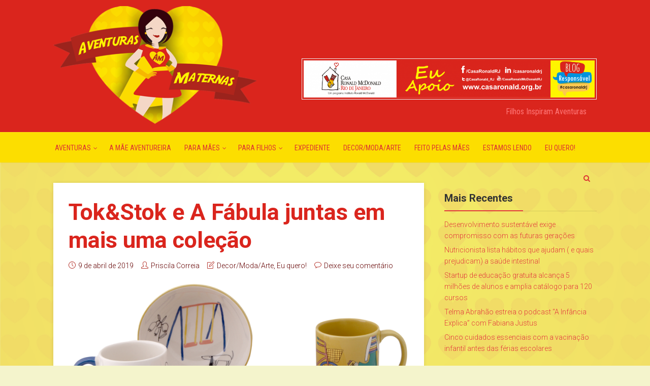

--- FILE ---
content_type: text/html; charset=UTF-8
request_url: https://aventurasmaternas.com.br/2019/04/09/tokstok-e-a-fabula-juntas-em-mais-uma-colecao/
body_size: 113862
content:
<!DOCTYPE html>
<html lang="pt-BR" class="no-js no-svg">
<head>
  	<meta charset="UTF-8">
	<meta name="viewport" content="user-scalable=yes, width=device-width, initial-scale=1, maximum-scale=1">
	<link rel="profile" href="https://gmpg.org/xfn/11" />
	<title>Tok&#038;Stok e A Fábula juntas em mais uma coleção &#8211; Aventuras Maternas</title>
<meta name='robots' content='max-image-preview:large' />
<link rel='dns-prefetch' href='//fonts.googleapis.com' />
<link rel='dns-prefetch' href='//s.w.org' />
<link rel="alternate" type="application/rss+xml" title="Feed para Aventuras Maternas &raquo;" href="https://aventurasmaternas.com.br/feed/" />
<link rel="alternate" type="application/rss+xml" title="Feed de comentários para Aventuras Maternas &raquo;" href="https://aventurasmaternas.com.br/comments/feed/" />
<link rel="alternate" type="application/rss+xml" title="Feed de comentários para Aventuras Maternas &raquo; Tok&#038;Stok e A Fábula juntas em mais uma coleção" href="https://aventurasmaternas.com.br/2019/04/09/tokstok-e-a-fabula-juntas-em-mais-uma-colecao/feed/" />
<script type="text/javascript">
window._wpemojiSettings = {"baseUrl":"https:\/\/s.w.org\/images\/core\/emoji\/14.0.0\/72x72\/","ext":".png","svgUrl":"https:\/\/s.w.org\/images\/core\/emoji\/14.0.0\/svg\/","svgExt":".svg","source":{"concatemoji":"https:\/\/aventurasmaternas.com.br\/wp-includes\/js\/wp-emoji-release.min.js?ver=6.0.11"}};
/*! This file is auto-generated */
!function(e,a,t){var n,r,o,i=a.createElement("canvas"),p=i.getContext&&i.getContext("2d");function s(e,t){var a=String.fromCharCode,e=(p.clearRect(0,0,i.width,i.height),p.fillText(a.apply(this,e),0,0),i.toDataURL());return p.clearRect(0,0,i.width,i.height),p.fillText(a.apply(this,t),0,0),e===i.toDataURL()}function c(e){var t=a.createElement("script");t.src=e,t.defer=t.type="text/javascript",a.getElementsByTagName("head")[0].appendChild(t)}for(o=Array("flag","emoji"),t.supports={everything:!0,everythingExceptFlag:!0},r=0;r<o.length;r++)t.supports[o[r]]=function(e){if(!p||!p.fillText)return!1;switch(p.textBaseline="top",p.font="600 32px Arial",e){case"flag":return s([127987,65039,8205,9895,65039],[127987,65039,8203,9895,65039])?!1:!s([55356,56826,55356,56819],[55356,56826,8203,55356,56819])&&!s([55356,57332,56128,56423,56128,56418,56128,56421,56128,56430,56128,56423,56128,56447],[55356,57332,8203,56128,56423,8203,56128,56418,8203,56128,56421,8203,56128,56430,8203,56128,56423,8203,56128,56447]);case"emoji":return!s([129777,127995,8205,129778,127999],[129777,127995,8203,129778,127999])}return!1}(o[r]),t.supports.everything=t.supports.everything&&t.supports[o[r]],"flag"!==o[r]&&(t.supports.everythingExceptFlag=t.supports.everythingExceptFlag&&t.supports[o[r]]);t.supports.everythingExceptFlag=t.supports.everythingExceptFlag&&!t.supports.flag,t.DOMReady=!1,t.readyCallback=function(){t.DOMReady=!0},t.supports.everything||(n=function(){t.readyCallback()},a.addEventListener?(a.addEventListener("DOMContentLoaded",n,!1),e.addEventListener("load",n,!1)):(e.attachEvent("onload",n),a.attachEvent("onreadystatechange",function(){"complete"===a.readyState&&t.readyCallback()})),(e=t.source||{}).concatemoji?c(e.concatemoji):e.wpemoji&&e.twemoji&&(c(e.twemoji),c(e.wpemoji)))}(window,document,window._wpemojiSettings);
</script>
<style type="text/css">
img.wp-smiley,
img.emoji {
	display: inline !important;
	border: none !important;
	box-shadow: none !important;
	height: 1em !important;
	width: 1em !important;
	margin: 0 0.07em !important;
	vertical-align: -0.1em !important;
	background: none !important;
	padding: 0 !important;
}
</style>
	<link rel='stylesheet' id='wp-block-library-css'  href='https://aventurasmaternas.com.br/wp-includes/css/dist/block-library/style.min.css?ver=6.0.11' type='text/css' media='all' />
<style id='global-styles-inline-css' type='text/css'>
body{--wp--preset--color--black: #000000;--wp--preset--color--cyan-bluish-gray: #abb8c3;--wp--preset--color--white: #ffffff;--wp--preset--color--pale-pink: #f78da7;--wp--preset--color--vivid-red: #cf2e2e;--wp--preset--color--luminous-vivid-orange: #ff6900;--wp--preset--color--luminous-vivid-amber: #fcb900;--wp--preset--color--light-green-cyan: #7bdcb5;--wp--preset--color--vivid-green-cyan: #00d084;--wp--preset--color--pale-cyan-blue: #8ed1fc;--wp--preset--color--vivid-cyan-blue: #0693e3;--wp--preset--color--vivid-purple: #9b51e0;--wp--preset--color--thr-acc: #af251c;--wp--preset--color--thr-txt: #af251c;--wp--preset--color--thr-meta: #630000;--wp--preset--color--thr-bg: #ffffff;--wp--preset--gradient--vivid-cyan-blue-to-vivid-purple: linear-gradient(135deg,rgba(6,147,227,1) 0%,rgb(155,81,224) 100%);--wp--preset--gradient--light-green-cyan-to-vivid-green-cyan: linear-gradient(135deg,rgb(122,220,180) 0%,rgb(0,208,130) 100%);--wp--preset--gradient--luminous-vivid-amber-to-luminous-vivid-orange: linear-gradient(135deg,rgba(252,185,0,1) 0%,rgba(255,105,0,1) 100%);--wp--preset--gradient--luminous-vivid-orange-to-vivid-red: linear-gradient(135deg,rgba(255,105,0,1) 0%,rgb(207,46,46) 100%);--wp--preset--gradient--very-light-gray-to-cyan-bluish-gray: linear-gradient(135deg,rgb(238,238,238) 0%,rgb(169,184,195) 100%);--wp--preset--gradient--cool-to-warm-spectrum: linear-gradient(135deg,rgb(74,234,220) 0%,rgb(151,120,209) 20%,rgb(207,42,186) 40%,rgb(238,44,130) 60%,rgb(251,105,98) 80%,rgb(254,248,76) 100%);--wp--preset--gradient--blush-light-purple: linear-gradient(135deg,rgb(255,206,236) 0%,rgb(152,150,240) 100%);--wp--preset--gradient--blush-bordeaux: linear-gradient(135deg,rgb(254,205,165) 0%,rgb(254,45,45) 50%,rgb(107,0,62) 100%);--wp--preset--gradient--luminous-dusk: linear-gradient(135deg,rgb(255,203,112) 0%,rgb(199,81,192) 50%,rgb(65,88,208) 100%);--wp--preset--gradient--pale-ocean: linear-gradient(135deg,rgb(255,245,203) 0%,rgb(182,227,212) 50%,rgb(51,167,181) 100%);--wp--preset--gradient--electric-grass: linear-gradient(135deg,rgb(202,248,128) 0%,rgb(113,206,126) 100%);--wp--preset--gradient--midnight: linear-gradient(135deg,rgb(2,3,129) 0%,rgb(40,116,252) 100%);--wp--preset--duotone--dark-grayscale: url('#wp-duotone-dark-grayscale');--wp--preset--duotone--grayscale: url('#wp-duotone-grayscale');--wp--preset--duotone--purple-yellow: url('#wp-duotone-purple-yellow');--wp--preset--duotone--blue-red: url('#wp-duotone-blue-red');--wp--preset--duotone--midnight: url('#wp-duotone-midnight');--wp--preset--duotone--magenta-yellow: url('#wp-duotone-magenta-yellow');--wp--preset--duotone--purple-green: url('#wp-duotone-purple-green');--wp--preset--duotone--blue-orange: url('#wp-duotone-blue-orange');--wp--preset--font-size--small: 13px;--wp--preset--font-size--medium: 20px;--wp--preset--font-size--large: 23px;--wp--preset--font-size--x-large: 42px;--wp--preset--font-size--normal: 16px;--wp--preset--font-size--huge: 29px;}.has-black-color{color: var(--wp--preset--color--black) !important;}.has-cyan-bluish-gray-color{color: var(--wp--preset--color--cyan-bluish-gray) !important;}.has-white-color{color: var(--wp--preset--color--white) !important;}.has-pale-pink-color{color: var(--wp--preset--color--pale-pink) !important;}.has-vivid-red-color{color: var(--wp--preset--color--vivid-red) !important;}.has-luminous-vivid-orange-color{color: var(--wp--preset--color--luminous-vivid-orange) !important;}.has-luminous-vivid-amber-color{color: var(--wp--preset--color--luminous-vivid-amber) !important;}.has-light-green-cyan-color{color: var(--wp--preset--color--light-green-cyan) !important;}.has-vivid-green-cyan-color{color: var(--wp--preset--color--vivid-green-cyan) !important;}.has-pale-cyan-blue-color{color: var(--wp--preset--color--pale-cyan-blue) !important;}.has-vivid-cyan-blue-color{color: var(--wp--preset--color--vivid-cyan-blue) !important;}.has-vivid-purple-color{color: var(--wp--preset--color--vivid-purple) !important;}.has-black-background-color{background-color: var(--wp--preset--color--black) !important;}.has-cyan-bluish-gray-background-color{background-color: var(--wp--preset--color--cyan-bluish-gray) !important;}.has-white-background-color{background-color: var(--wp--preset--color--white) !important;}.has-pale-pink-background-color{background-color: var(--wp--preset--color--pale-pink) !important;}.has-vivid-red-background-color{background-color: var(--wp--preset--color--vivid-red) !important;}.has-luminous-vivid-orange-background-color{background-color: var(--wp--preset--color--luminous-vivid-orange) !important;}.has-luminous-vivid-amber-background-color{background-color: var(--wp--preset--color--luminous-vivid-amber) !important;}.has-light-green-cyan-background-color{background-color: var(--wp--preset--color--light-green-cyan) !important;}.has-vivid-green-cyan-background-color{background-color: var(--wp--preset--color--vivid-green-cyan) !important;}.has-pale-cyan-blue-background-color{background-color: var(--wp--preset--color--pale-cyan-blue) !important;}.has-vivid-cyan-blue-background-color{background-color: var(--wp--preset--color--vivid-cyan-blue) !important;}.has-vivid-purple-background-color{background-color: var(--wp--preset--color--vivid-purple) !important;}.has-black-border-color{border-color: var(--wp--preset--color--black) !important;}.has-cyan-bluish-gray-border-color{border-color: var(--wp--preset--color--cyan-bluish-gray) !important;}.has-white-border-color{border-color: var(--wp--preset--color--white) !important;}.has-pale-pink-border-color{border-color: var(--wp--preset--color--pale-pink) !important;}.has-vivid-red-border-color{border-color: var(--wp--preset--color--vivid-red) !important;}.has-luminous-vivid-orange-border-color{border-color: var(--wp--preset--color--luminous-vivid-orange) !important;}.has-luminous-vivid-amber-border-color{border-color: var(--wp--preset--color--luminous-vivid-amber) !important;}.has-light-green-cyan-border-color{border-color: var(--wp--preset--color--light-green-cyan) !important;}.has-vivid-green-cyan-border-color{border-color: var(--wp--preset--color--vivid-green-cyan) !important;}.has-pale-cyan-blue-border-color{border-color: var(--wp--preset--color--pale-cyan-blue) !important;}.has-vivid-cyan-blue-border-color{border-color: var(--wp--preset--color--vivid-cyan-blue) !important;}.has-vivid-purple-border-color{border-color: var(--wp--preset--color--vivid-purple) !important;}.has-vivid-cyan-blue-to-vivid-purple-gradient-background{background: var(--wp--preset--gradient--vivid-cyan-blue-to-vivid-purple) !important;}.has-light-green-cyan-to-vivid-green-cyan-gradient-background{background: var(--wp--preset--gradient--light-green-cyan-to-vivid-green-cyan) !important;}.has-luminous-vivid-amber-to-luminous-vivid-orange-gradient-background{background: var(--wp--preset--gradient--luminous-vivid-amber-to-luminous-vivid-orange) !important;}.has-luminous-vivid-orange-to-vivid-red-gradient-background{background: var(--wp--preset--gradient--luminous-vivid-orange-to-vivid-red) !important;}.has-very-light-gray-to-cyan-bluish-gray-gradient-background{background: var(--wp--preset--gradient--very-light-gray-to-cyan-bluish-gray) !important;}.has-cool-to-warm-spectrum-gradient-background{background: var(--wp--preset--gradient--cool-to-warm-spectrum) !important;}.has-blush-light-purple-gradient-background{background: var(--wp--preset--gradient--blush-light-purple) !important;}.has-blush-bordeaux-gradient-background{background: var(--wp--preset--gradient--blush-bordeaux) !important;}.has-luminous-dusk-gradient-background{background: var(--wp--preset--gradient--luminous-dusk) !important;}.has-pale-ocean-gradient-background{background: var(--wp--preset--gradient--pale-ocean) !important;}.has-electric-grass-gradient-background{background: var(--wp--preset--gradient--electric-grass) !important;}.has-midnight-gradient-background{background: var(--wp--preset--gradient--midnight) !important;}.has-small-font-size{font-size: var(--wp--preset--font-size--small) !important;}.has-medium-font-size{font-size: var(--wp--preset--font-size--medium) !important;}.has-large-font-size{font-size: var(--wp--preset--font-size--large) !important;}.has-x-large-font-size{font-size: var(--wp--preset--font-size--x-large) !important;}
</style>
<style id='extendify-gutenberg-patterns-and-templates-utilities-inline-css' type='text/css'>
.ext-absolute{position:absolute!important}.ext-relative{position:relative!important}.ext-top-base{top:var(--wp--style--block-gap,1.75rem)!important}.ext-top-lg{top:var(--extendify--spacing--large,3rem)!important}.ext--top-base{top:calc(var(--wp--style--block-gap, 1.75rem)*-1)!important}.ext--top-lg{top:calc(var(--extendify--spacing--large, 3rem)*-1)!important}.ext-right-base{right:var(--wp--style--block-gap,1.75rem)!important}.ext-right-lg{right:var(--extendify--spacing--large,3rem)!important}.ext--right-base{right:calc(var(--wp--style--block-gap, 1.75rem)*-1)!important}.ext--right-lg{right:calc(var(--extendify--spacing--large, 3rem)*-1)!important}.ext-bottom-base{bottom:var(--wp--style--block-gap,1.75rem)!important}.ext-bottom-lg{bottom:var(--extendify--spacing--large,3rem)!important}.ext--bottom-base{bottom:calc(var(--wp--style--block-gap, 1.75rem)*-1)!important}.ext--bottom-lg{bottom:calc(var(--extendify--spacing--large, 3rem)*-1)!important}.ext-left-base{left:var(--wp--style--block-gap,1.75rem)!important}.ext-left-lg{left:var(--extendify--spacing--large,3rem)!important}.ext--left-base{left:calc(var(--wp--style--block-gap, 1.75rem)*-1)!important}.ext--left-lg{left:calc(var(--extendify--spacing--large, 3rem)*-1)!important}.ext-order-1{order:1!important}.ext-order-2{order:2!important}.ext-col-auto{grid-column:auto!important}.ext-col-span-1{grid-column:span 1/span 1!important}.ext-col-span-2{grid-column:span 2/span 2!important}.ext-col-span-3{grid-column:span 3/span 3!important}.ext-col-span-4{grid-column:span 4/span 4!important}.ext-col-span-5{grid-column:span 5/span 5!important}.ext-col-span-6{grid-column:span 6/span 6!important}.ext-col-span-7{grid-column:span 7/span 7!important}.ext-col-span-8{grid-column:span 8/span 8!important}.ext-col-span-9{grid-column:span 9/span 9!important}.ext-col-span-10{grid-column:span 10/span 10!important}.ext-col-span-11{grid-column:span 11/span 11!important}.ext-col-span-12{grid-column:span 12/span 12!important}.ext-col-span-full{grid-column:1/-1!important}.ext-col-start-1{grid-column-start:1!important}.ext-col-start-2{grid-column-start:2!important}.ext-col-start-3{grid-column-start:3!important}.ext-col-start-4{grid-column-start:4!important}.ext-col-start-5{grid-column-start:5!important}.ext-col-start-6{grid-column-start:6!important}.ext-col-start-7{grid-column-start:7!important}.ext-col-start-8{grid-column-start:8!important}.ext-col-start-9{grid-column-start:9!important}.ext-col-start-10{grid-column-start:10!important}.ext-col-start-11{grid-column-start:11!important}.ext-col-start-12{grid-column-start:12!important}.ext-col-start-13{grid-column-start:13!important}.ext-col-start-auto{grid-column-start:auto!important}.ext-col-end-1{grid-column-end:1!important}.ext-col-end-2{grid-column-end:2!important}.ext-col-end-3{grid-column-end:3!important}.ext-col-end-4{grid-column-end:4!important}.ext-col-end-5{grid-column-end:5!important}.ext-col-end-6{grid-column-end:6!important}.ext-col-end-7{grid-column-end:7!important}.ext-col-end-8{grid-column-end:8!important}.ext-col-end-9{grid-column-end:9!important}.ext-col-end-10{grid-column-end:10!important}.ext-col-end-11{grid-column-end:11!important}.ext-col-end-12{grid-column-end:12!important}.ext-col-end-13{grid-column-end:13!important}.ext-col-end-auto{grid-column-end:auto!important}.ext-row-auto{grid-row:auto!important}.ext-row-span-1{grid-row:span 1/span 1!important}.ext-row-span-2{grid-row:span 2/span 2!important}.ext-row-span-3{grid-row:span 3/span 3!important}.ext-row-span-4{grid-row:span 4/span 4!important}.ext-row-span-5{grid-row:span 5/span 5!important}.ext-row-span-6{grid-row:span 6/span 6!important}.ext-row-span-full{grid-row:1/-1!important}.ext-row-start-1{grid-row-start:1!important}.ext-row-start-2{grid-row-start:2!important}.ext-row-start-3{grid-row-start:3!important}.ext-row-start-4{grid-row-start:4!important}.ext-row-start-5{grid-row-start:5!important}.ext-row-start-6{grid-row-start:6!important}.ext-row-start-7{grid-row-start:7!important}.ext-row-start-auto{grid-row-start:auto!important}.ext-row-end-1{grid-row-end:1!important}.ext-row-end-2{grid-row-end:2!important}.ext-row-end-3{grid-row-end:3!important}.ext-row-end-4{grid-row-end:4!important}.ext-row-end-5{grid-row-end:5!important}.ext-row-end-6{grid-row-end:6!important}.ext-row-end-7{grid-row-end:7!important}.ext-row-end-auto{grid-row-end:auto!important}.ext-m-0:not([style*=margin]){margin:0!important}.ext-m-auto:not([style*=margin]){margin:auto!important}.ext-m-base:not([style*=margin]){margin:var(--wp--style--block-gap,1.75rem)!important}.ext-m-lg:not([style*=margin]){margin:var(--extendify--spacing--large,3rem)!important}.ext--m-base:not([style*=margin]){margin:calc(var(--wp--style--block-gap, 1.75rem)*-1)!important}.ext--m-lg:not([style*=margin]){margin:calc(var(--extendify--spacing--large, 3rem)*-1)!important}.ext-mx-0:not([style*=margin]){margin-left:0!important;margin-right:0!important}.ext-mx-auto:not([style*=margin]){margin-left:auto!important;margin-right:auto!important}.ext-mx-base:not([style*=margin]){margin-left:var(--wp--style--block-gap,1.75rem)!important;margin-right:var(--wp--style--block-gap,1.75rem)!important}.ext-mx-lg:not([style*=margin]){margin-left:var(--extendify--spacing--large,3rem)!important;margin-right:var(--extendify--spacing--large,3rem)!important}.ext--mx-base:not([style*=margin]){margin-left:calc(var(--wp--style--block-gap, 1.75rem)*-1)!important;margin-right:calc(var(--wp--style--block-gap, 1.75rem)*-1)!important}.ext--mx-lg:not([style*=margin]){margin-left:calc(var(--extendify--spacing--large, 3rem)*-1)!important;margin-right:calc(var(--extendify--spacing--large, 3rem)*-1)!important}.ext-my-0:not([style*=margin]){margin-bottom:0!important;margin-top:0!important}.ext-my-auto:not([style*=margin]){margin-bottom:auto!important;margin-top:auto!important}.ext-my-base:not([style*=margin]){margin-bottom:var(--wp--style--block-gap,1.75rem)!important;margin-top:var(--wp--style--block-gap,1.75rem)!important}.ext-my-lg:not([style*=margin]){margin-bottom:var(--extendify--spacing--large,3rem)!important;margin-top:var(--extendify--spacing--large,3rem)!important}.ext--my-base:not([style*=margin]){margin-bottom:calc(var(--wp--style--block-gap, 1.75rem)*-1)!important;margin-top:calc(var(--wp--style--block-gap, 1.75rem)*-1)!important}.ext--my-lg:not([style*=margin]){margin-bottom:calc(var(--extendify--spacing--large, 3rem)*-1)!important;margin-top:calc(var(--extendify--spacing--large, 3rem)*-1)!important}.ext-mt-0:not([style*=margin]){margin-top:0!important}.ext-mt-auto:not([style*=margin]){margin-top:auto!important}.ext-mt-base:not([style*=margin]){margin-top:var(--wp--style--block-gap,1.75rem)!important}.ext-mt-lg:not([style*=margin]){margin-top:var(--extendify--spacing--large,3rem)!important}.ext--mt-base:not([style*=margin]){margin-top:calc(var(--wp--style--block-gap, 1.75rem)*-1)!important}.ext--mt-lg:not([style*=margin]){margin-top:calc(var(--extendify--spacing--large, 3rem)*-1)!important}.ext-mr-0:not([style*=margin]){margin-right:0!important}.ext-mr-auto:not([style*=margin]){margin-right:auto!important}.ext-mr-base:not([style*=margin]){margin-right:var(--wp--style--block-gap,1.75rem)!important}.ext-mr-lg:not([style*=margin]){margin-right:var(--extendify--spacing--large,3rem)!important}.ext--mr-base:not([style*=margin]){margin-right:calc(var(--wp--style--block-gap, 1.75rem)*-1)!important}.ext--mr-lg:not([style*=margin]){margin-right:calc(var(--extendify--spacing--large, 3rem)*-1)!important}.ext-mb-0:not([style*=margin]){margin-bottom:0!important}.ext-mb-auto:not([style*=margin]){margin-bottom:auto!important}.ext-mb-base:not([style*=margin]){margin-bottom:var(--wp--style--block-gap,1.75rem)!important}.ext-mb-lg:not([style*=margin]){margin-bottom:var(--extendify--spacing--large,3rem)!important}.ext--mb-base:not([style*=margin]){margin-bottom:calc(var(--wp--style--block-gap, 1.75rem)*-1)!important}.ext--mb-lg:not([style*=margin]){margin-bottom:calc(var(--extendify--spacing--large, 3rem)*-1)!important}.ext-ml-0:not([style*=margin]){margin-left:0!important}.ext-ml-auto:not([style*=margin]){margin-left:auto!important}.ext-ml-base:not([style*=margin]){margin-left:var(--wp--style--block-gap,1.75rem)!important}.ext-ml-lg:not([style*=margin]){margin-left:var(--extendify--spacing--large,3rem)!important}.ext--ml-base:not([style*=margin]){margin-left:calc(var(--wp--style--block-gap, 1.75rem)*-1)!important}.ext--ml-lg:not([style*=margin]){margin-left:calc(var(--extendify--spacing--large, 3rem)*-1)!important}.ext-block{display:block!important}.ext-inline-block{display:inline-block!important}.ext-inline{display:inline!important}.ext-flex{display:flex!important}.ext-inline-flex{display:inline-flex!important}.ext-grid{display:grid!important}.ext-inline-grid{display:inline-grid!important}.ext-hidden{display:none!important}.ext-w-auto{width:auto!important}.ext-w-full{width:100%!important}.ext-max-w-full{max-width:100%!important}.ext-flex-1{flex:1 1 0%!important}.ext-flex-auto{flex:1 1 auto!important}.ext-flex-initial{flex:0 1 auto!important}.ext-flex-none{flex:none!important}.ext-flex-shrink-0{flex-shrink:0!important}.ext-flex-shrink{flex-shrink:1!important}.ext-flex-grow-0{flex-grow:0!important}.ext-flex-grow{flex-grow:1!important}.ext-list-none{list-style-type:none!important}.ext-grid-cols-1{grid-template-columns:repeat(1,minmax(0,1fr))!important}.ext-grid-cols-2{grid-template-columns:repeat(2,minmax(0,1fr))!important}.ext-grid-cols-3{grid-template-columns:repeat(3,minmax(0,1fr))!important}.ext-grid-cols-4{grid-template-columns:repeat(4,minmax(0,1fr))!important}.ext-grid-cols-5{grid-template-columns:repeat(5,minmax(0,1fr))!important}.ext-grid-cols-6{grid-template-columns:repeat(6,minmax(0,1fr))!important}.ext-grid-cols-7{grid-template-columns:repeat(7,minmax(0,1fr))!important}.ext-grid-cols-8{grid-template-columns:repeat(8,minmax(0,1fr))!important}.ext-grid-cols-9{grid-template-columns:repeat(9,minmax(0,1fr))!important}.ext-grid-cols-10{grid-template-columns:repeat(10,minmax(0,1fr))!important}.ext-grid-cols-11{grid-template-columns:repeat(11,minmax(0,1fr))!important}.ext-grid-cols-12{grid-template-columns:repeat(12,minmax(0,1fr))!important}.ext-grid-cols-none{grid-template-columns:none!important}.ext-grid-rows-1{grid-template-rows:repeat(1,minmax(0,1fr))!important}.ext-grid-rows-2{grid-template-rows:repeat(2,minmax(0,1fr))!important}.ext-grid-rows-3{grid-template-rows:repeat(3,minmax(0,1fr))!important}.ext-grid-rows-4{grid-template-rows:repeat(4,minmax(0,1fr))!important}.ext-grid-rows-5{grid-template-rows:repeat(5,minmax(0,1fr))!important}.ext-grid-rows-6{grid-template-rows:repeat(6,minmax(0,1fr))!important}.ext-grid-rows-none{grid-template-rows:none!important}.ext-flex-row{flex-direction:row!important}.ext-flex-row-reverse{flex-direction:row-reverse!important}.ext-flex-col{flex-direction:column!important}.ext-flex-col-reverse{flex-direction:column-reverse!important}.ext-flex-wrap{flex-wrap:wrap!important}.ext-flex-wrap-reverse{flex-wrap:wrap-reverse!important}.ext-flex-nowrap{flex-wrap:nowrap!important}.ext-items-start{align-items:flex-start!important}.ext-items-end{align-items:flex-end!important}.ext-items-center{align-items:center!important}.ext-items-baseline{align-items:baseline!important}.ext-items-stretch{align-items:stretch!important}.ext-justify-start{justify-content:flex-start!important}.ext-justify-end{justify-content:flex-end!important}.ext-justify-center{justify-content:center!important}.ext-justify-between{justify-content:space-between!important}.ext-justify-around{justify-content:space-around!important}.ext-justify-evenly{justify-content:space-evenly!important}.ext-justify-items-start{justify-items:start!important}.ext-justify-items-end{justify-items:end!important}.ext-justify-items-center{justify-items:center!important}.ext-justify-items-stretch{justify-items:stretch!important}.ext-gap-0{gap:0!important}.ext-gap-base{gap:var(--wp--style--block-gap,1.75rem)!important}.ext-gap-lg{gap:var(--extendify--spacing--large,3rem)!important}.ext-gap-x-0{-moz-column-gap:0!important;column-gap:0!important}.ext-gap-x-base{-moz-column-gap:var(--wp--style--block-gap,1.75rem)!important;column-gap:var(--wp--style--block-gap,1.75rem)!important}.ext-gap-x-lg{-moz-column-gap:var(--extendify--spacing--large,3rem)!important;column-gap:var(--extendify--spacing--large,3rem)!important}.ext-gap-y-0{row-gap:0!important}.ext-gap-y-base{row-gap:var(--wp--style--block-gap,1.75rem)!important}.ext-gap-y-lg{row-gap:var(--extendify--spacing--large,3rem)!important}.ext-justify-self-auto{justify-self:auto!important}.ext-justify-self-start{justify-self:start!important}.ext-justify-self-end{justify-self:end!important}.ext-justify-self-center{justify-self:center!important}.ext-justify-self-stretch{justify-self:stretch!important}.ext-rounded-none{border-radius:0!important}.ext-rounded-full{border-radius:9999px!important}.ext-rounded-t-none{border-top-left-radius:0!important;border-top-right-radius:0!important}.ext-rounded-t-full{border-top-left-radius:9999px!important;border-top-right-radius:9999px!important}.ext-rounded-r-none{border-bottom-right-radius:0!important;border-top-right-radius:0!important}.ext-rounded-r-full{border-bottom-right-radius:9999px!important;border-top-right-radius:9999px!important}.ext-rounded-b-none{border-bottom-left-radius:0!important;border-bottom-right-radius:0!important}.ext-rounded-b-full{border-bottom-left-radius:9999px!important;border-bottom-right-radius:9999px!important}.ext-rounded-l-none{border-bottom-left-radius:0!important;border-top-left-radius:0!important}.ext-rounded-l-full{border-bottom-left-radius:9999px!important;border-top-left-radius:9999px!important}.ext-rounded-tl-none{border-top-left-radius:0!important}.ext-rounded-tl-full{border-top-left-radius:9999px!important}.ext-rounded-tr-none{border-top-right-radius:0!important}.ext-rounded-tr-full{border-top-right-radius:9999px!important}.ext-rounded-br-none{border-bottom-right-radius:0!important}.ext-rounded-br-full{border-bottom-right-radius:9999px!important}.ext-rounded-bl-none{border-bottom-left-radius:0!important}.ext-rounded-bl-full{border-bottom-left-radius:9999px!important}.ext-border-0{border-width:0!important}.ext-border-t-0{border-top-width:0!important}.ext-border-r-0{border-right-width:0!important}.ext-border-b-0{border-bottom-width:0!important}.ext-border-l-0{border-left-width:0!important}.ext-p-0:not([style*=padding]){padding:0!important}.ext-p-base:not([style*=padding]){padding:var(--wp--style--block-gap,1.75rem)!important}.ext-p-lg:not([style*=padding]){padding:var(--extendify--spacing--large,3rem)!important}.ext-px-0:not([style*=padding]){padding-left:0!important;padding-right:0!important}.ext-px-base:not([style*=padding]){padding-left:var(--wp--style--block-gap,1.75rem)!important;padding-right:var(--wp--style--block-gap,1.75rem)!important}.ext-px-lg:not([style*=padding]){padding-left:var(--extendify--spacing--large,3rem)!important;padding-right:var(--extendify--spacing--large,3rem)!important}.ext-py-0:not([style*=padding]){padding-bottom:0!important;padding-top:0!important}.ext-py-base:not([style*=padding]){padding-bottom:var(--wp--style--block-gap,1.75rem)!important;padding-top:var(--wp--style--block-gap,1.75rem)!important}.ext-py-lg:not([style*=padding]){padding-bottom:var(--extendify--spacing--large,3rem)!important;padding-top:var(--extendify--spacing--large,3rem)!important}.ext-pt-0:not([style*=padding]){padding-top:0!important}.ext-pt-base:not([style*=padding]){padding-top:var(--wp--style--block-gap,1.75rem)!important}.ext-pt-lg:not([style*=padding]){padding-top:var(--extendify--spacing--large,3rem)!important}.ext-pr-0:not([style*=padding]){padding-right:0!important}.ext-pr-base:not([style*=padding]){padding-right:var(--wp--style--block-gap,1.75rem)!important}.ext-pr-lg:not([style*=padding]){padding-right:var(--extendify--spacing--large,3rem)!important}.ext-pb-0:not([style*=padding]){padding-bottom:0!important}.ext-pb-base:not([style*=padding]){padding-bottom:var(--wp--style--block-gap,1.75rem)!important}.ext-pb-lg:not([style*=padding]){padding-bottom:var(--extendify--spacing--large,3rem)!important}.ext-pl-0:not([style*=padding]){padding-left:0!important}.ext-pl-base:not([style*=padding]){padding-left:var(--wp--style--block-gap,1.75rem)!important}.ext-pl-lg:not([style*=padding]){padding-left:var(--extendify--spacing--large,3rem)!important}.ext-text-left{text-align:left!important}.ext-text-center{text-align:center!important}.ext-text-right{text-align:right!important}.ext-leading-none{line-height:1!important}.ext-leading-tight{line-height:1.25!important}.ext-leading-snug{line-height:1.375!important}.ext-leading-normal{line-height:1.5!important}.ext-leading-relaxed{line-height:1.625!important}.ext-leading-loose{line-height:2!important}.clip-path--rhombus img{-webkit-clip-path:polygon(15% 6%,80% 29%,84% 93%,23% 69%);clip-path:polygon(15% 6%,80% 29%,84% 93%,23% 69%)}.clip-path--diamond img{-webkit-clip-path:polygon(5% 29%,60% 2%,91% 64%,36% 89%);clip-path:polygon(5% 29%,60% 2%,91% 64%,36% 89%)}.clip-path--rhombus-alt img{-webkit-clip-path:polygon(14% 9%,85% 24%,91% 89%,19% 76%);clip-path:polygon(14% 9%,85% 24%,91% 89%,19% 76%)}.wp-block-columns[class*=fullwidth-cols]{margin-bottom:unset}.wp-block-column.editor\:pointer-events-none{margin-bottom:0!important;margin-top:0!important}.is-root-container.block-editor-block-list__layout>[data-align=full]:not(:first-of-type)>.wp-block-column.editor\:pointer-events-none,.is-root-container.block-editor-block-list__layout>[data-align=wide]>.wp-block-column.editor\:pointer-events-none{margin-top:calc(var(--wp--style--block-gap, 28px)*-1)!important}.ext .wp-block-columns .wp-block-column[style*=padding]{padding-left:0!important;padding-right:0!important}.ext .wp-block-columns+.wp-block-columns:not([class*=mt-]):not([class*=my-]):not([style*=margin]){margin-top:0!important}[class*=fullwidth-cols] .wp-block-column:first-child,[class*=fullwidth-cols] .wp-block-group:first-child{margin-top:0}[class*=fullwidth-cols] .wp-block-column:last-child,[class*=fullwidth-cols] .wp-block-group:last-child{margin-bottom:0}[class*=fullwidth-cols] .wp-block-column:first-child>*,[class*=fullwidth-cols] .wp-block-column>:first-child{margin-top:0}.ext .is-not-stacked-on-mobile .wp-block-column,[class*=fullwidth-cols] .wp-block-column>:last-child{margin-bottom:0}.wp-block-columns[class*=fullwidth-cols]:not(.is-not-stacked-on-mobile)>.wp-block-column:not(:last-child){margin-bottom:var(--wp--style--block-gap,1.75rem)}@media (min-width:782px){.wp-block-columns[class*=fullwidth-cols]:not(.is-not-stacked-on-mobile)>.wp-block-column:not(:last-child){margin-bottom:0}}.wp-block-columns[class*=fullwidth-cols].is-not-stacked-on-mobile>.wp-block-column{margin-bottom:0!important}@media (min-width:600px) and (max-width:781px){.wp-block-columns[class*=fullwidth-cols]:not(.is-not-stacked-on-mobile)>.wp-block-column:nth-child(2n){margin-left:var(--wp--style--block-gap,2em)}}@media (max-width:781px){.tablet\:fullwidth-cols.wp-block-columns:not(.is-not-stacked-on-mobile){flex-wrap:wrap}.tablet\:fullwidth-cols.wp-block-columns:not(.is-not-stacked-on-mobile)>.wp-block-column,.tablet\:fullwidth-cols.wp-block-columns:not(.is-not-stacked-on-mobile)>.wp-block-column:not([style*=margin]){margin-left:0!important}.tablet\:fullwidth-cols.wp-block-columns:not(.is-not-stacked-on-mobile)>.wp-block-column{flex-basis:100%!important}}@media (max-width:1079px){.desktop\:fullwidth-cols.wp-block-columns:not(.is-not-stacked-on-mobile){flex-wrap:wrap}.desktop\:fullwidth-cols.wp-block-columns:not(.is-not-stacked-on-mobile)>.wp-block-column,.desktop\:fullwidth-cols.wp-block-columns:not(.is-not-stacked-on-mobile)>.wp-block-column:not([style*=margin]){margin-left:0!important}.desktop\:fullwidth-cols.wp-block-columns:not(.is-not-stacked-on-mobile)>.wp-block-column{flex-basis:100%!important}.desktop\:fullwidth-cols.wp-block-columns:not(.is-not-stacked-on-mobile)>.wp-block-column:not(:last-child){margin-bottom:var(--wp--style--block-gap,1.75rem)!important}}.direction-rtl{direction:rtl}.direction-ltr{direction:ltr}.is-style-inline-list{padding-left:0!important}.is-style-inline-list li{list-style-type:none!important}@media (min-width:782px){.is-style-inline-list li{display:inline!important;margin-right:var(--wp--style--block-gap,1.75rem)!important}}@media (min-width:782px){.is-style-inline-list li:first-child{margin-left:0!important}}@media (min-width:782px){.is-style-inline-list li:last-child{margin-right:0!important}}.bring-to-front{position:relative;z-index:10}.text-stroke{-webkit-text-stroke-color:var(--wp--preset--color--background)}.text-stroke,.text-stroke--primary{-webkit-text-stroke-width:var(
        --wp--custom--typography--text-stroke-width,2px
    )}.text-stroke--primary{-webkit-text-stroke-color:var(--wp--preset--color--primary)}.text-stroke--secondary{-webkit-text-stroke-width:var(
        --wp--custom--typography--text-stroke-width,2px
    );-webkit-text-stroke-color:var(--wp--preset--color--secondary)}.editor\:no-caption .block-editor-rich-text__editable{display:none!important}.editor\:no-inserter .wp-block-column:not(.is-selected)>.block-list-appender,.editor\:no-inserter .wp-block-cover__inner-container>.block-list-appender,.editor\:no-inserter .wp-block-group__inner-container>.block-list-appender,.editor\:no-inserter>.block-list-appender{display:none}.editor\:no-resize .components-resizable-box__handle,.editor\:no-resize .components-resizable-box__handle:after,.editor\:no-resize .components-resizable-box__side-handle:before{display:none;pointer-events:none}.editor\:no-resize .components-resizable-box__container{display:block}.editor\:pointer-events-none{pointer-events:none}.is-style-angled{justify-content:flex-end}.ext .is-style-angled>[class*=_inner-container],.is-style-angled{align-items:center}.is-style-angled .wp-block-cover__image-background,.is-style-angled .wp-block-cover__video-background{-webkit-clip-path:polygon(0 0,30% 0,50% 100%,0 100%);clip-path:polygon(0 0,30% 0,50% 100%,0 100%);z-index:1}@media (min-width:782px){.is-style-angled .wp-block-cover__image-background,.is-style-angled .wp-block-cover__video-background{-webkit-clip-path:polygon(0 0,55% 0,65% 100%,0 100%);clip-path:polygon(0 0,55% 0,65% 100%,0 100%)}}.has-foreground-color{color:var(--wp--preset--color--foreground,#000)!important}.has-foreground-background-color{background-color:var(--wp--preset--color--foreground,#000)!important}.has-background-color{color:var(--wp--preset--color--background,#fff)!important}.has-background-background-color{background-color:var(--wp--preset--color--background,#fff)!important}.has-primary-color{color:var(--wp--preset--color--primary,#4b5563)!important}.has-primary-background-color{background-color:var(--wp--preset--color--primary,#4b5563)!important}.has-secondary-color{color:var(--wp--preset--color--secondary,#9ca3af)!important}.has-secondary-background-color{background-color:var(--wp--preset--color--secondary,#9ca3af)!important}.ext.has-text-color h1,.ext.has-text-color h2,.ext.has-text-color h3,.ext.has-text-color h4,.ext.has-text-color h5,.ext.has-text-color h6,.ext.has-text-color p{color:currentColor}.has-white-color{color:var(--wp--preset--color--white,#fff)!important}.has-black-color{color:var(--wp--preset--color--black,#000)!important}.has-ext-foreground-background-color{background-color:var(
        --wp--preset--color--foreground,var(--wp--preset--color--black,#000)
    )!important}.has-ext-primary-background-color{background-color:var(
        --wp--preset--color--primary,var(--wp--preset--color--cyan-bluish-gray,#000)
    )!important}.wp-block-button__link.has-black-background-color{border-color:var(--wp--preset--color--black,#000)}.wp-block-button__link.has-white-background-color{border-color:var(--wp--preset--color--white,#fff)}.has-ext-small-font-size{font-size:var(--wp--preset--font-size--ext-small)!important}.has-ext-medium-font-size{font-size:var(--wp--preset--font-size--ext-medium)!important}.has-ext-large-font-size{font-size:var(--wp--preset--font-size--ext-large)!important;line-height:1.2}.has-ext-x-large-font-size{font-size:var(--wp--preset--font-size--ext-x-large)!important;line-height:1}.has-ext-xx-large-font-size{font-size:var(--wp--preset--font-size--ext-xx-large)!important;line-height:1}.has-ext-x-large-font-size:not([style*=line-height]),.has-ext-xx-large-font-size:not([style*=line-height]){line-height:1.1}.ext .wp-block-group>*{margin-bottom:0;margin-top:0}.ext .wp-block-group>*+*{margin-bottom:0}.ext .wp-block-group>*+*,.ext h2{margin-top:var(--wp--style--block-gap,1.75rem)}.ext h2{margin-bottom:var(--wp--style--block-gap,1.75rem)}.has-ext-x-large-font-size+h3,.has-ext-x-large-font-size+p{margin-top:.5rem}.ext .wp-block-buttons>.wp-block-button.wp-block-button__width-25{min-width:12rem;width:calc(25% - var(--wp--style--block-gap, .5em)*.75)}.ext .ext-grid>[class*=_inner-container]{display:grid}.ext>[class*=_inner-container]>.ext-grid:not([class*=columns]),.ext>[class*=_inner-container]>.wp-block>.ext-grid:not([class*=columns]){display:initial!important}.ext .ext-grid-cols-1>[class*=_inner-container]{grid-template-columns:repeat(1,minmax(0,1fr))!important}.ext .ext-grid-cols-2>[class*=_inner-container]{grid-template-columns:repeat(2,minmax(0,1fr))!important}.ext .ext-grid-cols-3>[class*=_inner-container]{grid-template-columns:repeat(3,minmax(0,1fr))!important}.ext .ext-grid-cols-4>[class*=_inner-container]{grid-template-columns:repeat(4,minmax(0,1fr))!important}.ext .ext-grid-cols-5>[class*=_inner-container]{grid-template-columns:repeat(5,minmax(0,1fr))!important}.ext .ext-grid-cols-6>[class*=_inner-container]{grid-template-columns:repeat(6,minmax(0,1fr))!important}.ext .ext-grid-cols-7>[class*=_inner-container]{grid-template-columns:repeat(7,minmax(0,1fr))!important}.ext .ext-grid-cols-8>[class*=_inner-container]{grid-template-columns:repeat(8,minmax(0,1fr))!important}.ext .ext-grid-cols-9>[class*=_inner-container]{grid-template-columns:repeat(9,minmax(0,1fr))!important}.ext .ext-grid-cols-10>[class*=_inner-container]{grid-template-columns:repeat(10,minmax(0,1fr))!important}.ext .ext-grid-cols-11>[class*=_inner-container]{grid-template-columns:repeat(11,minmax(0,1fr))!important}.ext .ext-grid-cols-12>[class*=_inner-container]{grid-template-columns:repeat(12,minmax(0,1fr))!important}.ext .ext-grid-cols-13>[class*=_inner-container]{grid-template-columns:repeat(13,minmax(0,1fr))!important}.ext .ext-grid-cols-none>[class*=_inner-container]{grid-template-columns:none!important}.ext .ext-grid-rows-1>[class*=_inner-container]{grid-template-rows:repeat(1,minmax(0,1fr))!important}.ext .ext-grid-rows-2>[class*=_inner-container]{grid-template-rows:repeat(2,minmax(0,1fr))!important}.ext .ext-grid-rows-3>[class*=_inner-container]{grid-template-rows:repeat(3,minmax(0,1fr))!important}.ext .ext-grid-rows-4>[class*=_inner-container]{grid-template-rows:repeat(4,minmax(0,1fr))!important}.ext .ext-grid-rows-5>[class*=_inner-container]{grid-template-rows:repeat(5,minmax(0,1fr))!important}.ext .ext-grid-rows-6>[class*=_inner-container]{grid-template-rows:repeat(6,minmax(0,1fr))!important}.ext .ext-grid-rows-none>[class*=_inner-container]{grid-template-rows:none!important}.ext .ext-items-start>[class*=_inner-container]{align-items:flex-start!important}.ext .ext-items-end>[class*=_inner-container]{align-items:flex-end!important}.ext .ext-items-center>[class*=_inner-container]{align-items:center!important}.ext .ext-items-baseline>[class*=_inner-container]{align-items:baseline!important}.ext .ext-items-stretch>[class*=_inner-container]{align-items:stretch!important}.ext.wp-block-group>:last-child{margin-bottom:0}.ext .wp-block-group__inner-container{padding:0!important}.ext.has-background{padding-left:var(--wp--style--block-gap,1.75rem);padding-right:var(--wp--style--block-gap,1.75rem)}.ext [class*=inner-container]>.alignwide [class*=inner-container],.ext [class*=inner-container]>[data-align=wide] [class*=inner-container]{max-width:var(--responsive--alignwide-width,120rem)}.ext [class*=inner-container]>.alignwide [class*=inner-container]>*,.ext [class*=inner-container]>[data-align=wide] [class*=inner-container]>*{max-width:100%!important}.ext .wp-block-image{position:relative;text-align:center}.ext .wp-block-image img{display:inline-block;vertical-align:middle}body{--extendify--spacing--large:var(
        --wp--custom--spacing--large,clamp(2em,8vw,8em)
    );--wp--preset--font-size--ext-small:1rem;--wp--preset--font-size--ext-medium:1.125rem;--wp--preset--font-size--ext-large:clamp(1.65rem,3.5vw,2.15rem);--wp--preset--font-size--ext-x-large:clamp(3rem,6vw,4.75rem);--wp--preset--font-size--ext-xx-large:clamp(3.25rem,7.5vw,5.75rem);--wp--preset--color--black:#000;--wp--preset--color--white:#fff}.ext *{box-sizing:border-box}.block-editor-block-preview__content-iframe .ext [data-type="core/spacer"] .components-resizable-box__container{background:transparent!important}.block-editor-block-preview__content-iframe .ext [data-type="core/spacer"] .block-library-spacer__resize-container:before{display:none!important}.ext .wp-block-group__inner-container figure.wp-block-gallery.alignfull{margin-bottom:unset;margin-top:unset}.ext .alignwide{margin-left:auto!important;margin-right:auto!important}.is-root-container.block-editor-block-list__layout>[data-align=full]:not(:first-of-type)>.ext-my-0,.is-root-container.block-editor-block-list__layout>[data-align=wide]>.ext-my-0:not([style*=margin]){margin-top:calc(var(--wp--style--block-gap, 28px)*-1)!important}.block-editor-block-preview__content-iframe .preview\:min-h-50{min-height:50vw!important}.block-editor-block-preview__content-iframe .preview\:min-h-60{min-height:60vw!important}.block-editor-block-preview__content-iframe .preview\:min-h-70{min-height:70vw!important}.block-editor-block-preview__content-iframe .preview\:min-h-80{min-height:80vw!important}.block-editor-block-preview__content-iframe .preview\:min-h-100{min-height:100vw!important}.ext-mr-0.alignfull:not([style*=margin]):not([style*=margin]){margin-right:0!important}.ext-ml-0:not([style*=margin]):not([style*=margin]){margin-left:0!important}.is-root-container .wp-block[data-align=full]>.ext-mx-0:not([style*=margin]):not([style*=margin]){margin-left:calc(var(--wp--custom--spacing--outer, 0)*1)!important;margin-right:calc(var(--wp--custom--spacing--outer, 0)*1)!important;overflow:hidden;width:unset}@media (min-width:782px){.tablet\:ext-absolute{position:absolute!important}.tablet\:ext-relative{position:relative!important}.tablet\:ext-top-base{top:var(--wp--style--block-gap,1.75rem)!important}.tablet\:ext-top-lg{top:var(--extendify--spacing--large,3rem)!important}.tablet\:ext--top-base{top:calc(var(--wp--style--block-gap, 1.75rem)*-1)!important}.tablet\:ext--top-lg{top:calc(var(--extendify--spacing--large, 3rem)*-1)!important}.tablet\:ext-right-base{right:var(--wp--style--block-gap,1.75rem)!important}.tablet\:ext-right-lg{right:var(--extendify--spacing--large,3rem)!important}.tablet\:ext--right-base{right:calc(var(--wp--style--block-gap, 1.75rem)*-1)!important}.tablet\:ext--right-lg{right:calc(var(--extendify--spacing--large, 3rem)*-1)!important}.tablet\:ext-bottom-base{bottom:var(--wp--style--block-gap,1.75rem)!important}.tablet\:ext-bottom-lg{bottom:var(--extendify--spacing--large,3rem)!important}.tablet\:ext--bottom-base{bottom:calc(var(--wp--style--block-gap, 1.75rem)*-1)!important}.tablet\:ext--bottom-lg{bottom:calc(var(--extendify--spacing--large, 3rem)*-1)!important}.tablet\:ext-left-base{left:var(--wp--style--block-gap,1.75rem)!important}.tablet\:ext-left-lg{left:var(--extendify--spacing--large,3rem)!important}.tablet\:ext--left-base{left:calc(var(--wp--style--block-gap, 1.75rem)*-1)!important}.tablet\:ext--left-lg{left:calc(var(--extendify--spacing--large, 3rem)*-1)!important}.tablet\:ext-order-1{order:1!important}.tablet\:ext-order-2{order:2!important}.tablet\:ext-m-0:not([style*=margin]){margin:0!important}.tablet\:ext-m-auto:not([style*=margin]){margin:auto!important}.tablet\:ext-m-base:not([style*=margin]){margin:var(--wp--style--block-gap,1.75rem)!important}.tablet\:ext-m-lg:not([style*=margin]){margin:var(--extendify--spacing--large,3rem)!important}.tablet\:ext--m-base:not([style*=margin]){margin:calc(var(--wp--style--block-gap, 1.75rem)*-1)!important}.tablet\:ext--m-lg:not([style*=margin]){margin:calc(var(--extendify--spacing--large, 3rem)*-1)!important}.tablet\:ext-mx-0:not([style*=margin]){margin-left:0!important;margin-right:0!important}.tablet\:ext-mx-auto:not([style*=margin]){margin-left:auto!important;margin-right:auto!important}.tablet\:ext-mx-base:not([style*=margin]){margin-left:var(--wp--style--block-gap,1.75rem)!important;margin-right:var(--wp--style--block-gap,1.75rem)!important}.tablet\:ext-mx-lg:not([style*=margin]){margin-left:var(--extendify--spacing--large,3rem)!important;margin-right:var(--extendify--spacing--large,3rem)!important}.tablet\:ext--mx-base:not([style*=margin]){margin-left:calc(var(--wp--style--block-gap, 1.75rem)*-1)!important;margin-right:calc(var(--wp--style--block-gap, 1.75rem)*-1)!important}.tablet\:ext--mx-lg:not([style*=margin]){margin-left:calc(var(--extendify--spacing--large, 3rem)*-1)!important;margin-right:calc(var(--extendify--spacing--large, 3rem)*-1)!important}.tablet\:ext-my-0:not([style*=margin]){margin-bottom:0!important;margin-top:0!important}.tablet\:ext-my-auto:not([style*=margin]){margin-bottom:auto!important;margin-top:auto!important}.tablet\:ext-my-base:not([style*=margin]){margin-bottom:var(--wp--style--block-gap,1.75rem)!important;margin-top:var(--wp--style--block-gap,1.75rem)!important}.tablet\:ext-my-lg:not([style*=margin]){margin-bottom:var(--extendify--spacing--large,3rem)!important;margin-top:var(--extendify--spacing--large,3rem)!important}.tablet\:ext--my-base:not([style*=margin]){margin-bottom:calc(var(--wp--style--block-gap, 1.75rem)*-1)!important;margin-top:calc(var(--wp--style--block-gap, 1.75rem)*-1)!important}.tablet\:ext--my-lg:not([style*=margin]){margin-bottom:calc(var(--extendify--spacing--large, 3rem)*-1)!important;margin-top:calc(var(--extendify--spacing--large, 3rem)*-1)!important}.tablet\:ext-mt-0:not([style*=margin]){margin-top:0!important}.tablet\:ext-mt-auto:not([style*=margin]){margin-top:auto!important}.tablet\:ext-mt-base:not([style*=margin]){margin-top:var(--wp--style--block-gap,1.75rem)!important}.tablet\:ext-mt-lg:not([style*=margin]){margin-top:var(--extendify--spacing--large,3rem)!important}.tablet\:ext--mt-base:not([style*=margin]){margin-top:calc(var(--wp--style--block-gap, 1.75rem)*-1)!important}.tablet\:ext--mt-lg:not([style*=margin]){margin-top:calc(var(--extendify--spacing--large, 3rem)*-1)!important}.tablet\:ext-mr-0:not([style*=margin]){margin-right:0!important}.tablet\:ext-mr-auto:not([style*=margin]){margin-right:auto!important}.tablet\:ext-mr-base:not([style*=margin]){margin-right:var(--wp--style--block-gap,1.75rem)!important}.tablet\:ext-mr-lg:not([style*=margin]){margin-right:var(--extendify--spacing--large,3rem)!important}.tablet\:ext--mr-base:not([style*=margin]){margin-right:calc(var(--wp--style--block-gap, 1.75rem)*-1)!important}.tablet\:ext--mr-lg:not([style*=margin]){margin-right:calc(var(--extendify--spacing--large, 3rem)*-1)!important}.tablet\:ext-mb-0:not([style*=margin]){margin-bottom:0!important}.tablet\:ext-mb-auto:not([style*=margin]){margin-bottom:auto!important}.tablet\:ext-mb-base:not([style*=margin]){margin-bottom:var(--wp--style--block-gap,1.75rem)!important}.tablet\:ext-mb-lg:not([style*=margin]){margin-bottom:var(--extendify--spacing--large,3rem)!important}.tablet\:ext--mb-base:not([style*=margin]){margin-bottom:calc(var(--wp--style--block-gap, 1.75rem)*-1)!important}.tablet\:ext--mb-lg:not([style*=margin]){margin-bottom:calc(var(--extendify--spacing--large, 3rem)*-1)!important}.tablet\:ext-ml-0:not([style*=margin]){margin-left:0!important}.tablet\:ext-ml-auto:not([style*=margin]){margin-left:auto!important}.tablet\:ext-ml-base:not([style*=margin]){margin-left:var(--wp--style--block-gap,1.75rem)!important}.tablet\:ext-ml-lg:not([style*=margin]){margin-left:var(--extendify--spacing--large,3rem)!important}.tablet\:ext--ml-base:not([style*=margin]){margin-left:calc(var(--wp--style--block-gap, 1.75rem)*-1)!important}.tablet\:ext--ml-lg:not([style*=margin]){margin-left:calc(var(--extendify--spacing--large, 3rem)*-1)!important}.tablet\:ext-block{display:block!important}.tablet\:ext-inline-block{display:inline-block!important}.tablet\:ext-inline{display:inline!important}.tablet\:ext-flex{display:flex!important}.tablet\:ext-inline-flex{display:inline-flex!important}.tablet\:ext-grid{display:grid!important}.tablet\:ext-inline-grid{display:inline-grid!important}.tablet\:ext-hidden{display:none!important}.tablet\:ext-w-auto{width:auto!important}.tablet\:ext-w-full{width:100%!important}.tablet\:ext-max-w-full{max-width:100%!important}.tablet\:ext-flex-1{flex:1 1 0%!important}.tablet\:ext-flex-auto{flex:1 1 auto!important}.tablet\:ext-flex-initial{flex:0 1 auto!important}.tablet\:ext-flex-none{flex:none!important}.tablet\:ext-flex-shrink-0{flex-shrink:0!important}.tablet\:ext-flex-shrink{flex-shrink:1!important}.tablet\:ext-flex-grow-0{flex-grow:0!important}.tablet\:ext-flex-grow{flex-grow:1!important}.tablet\:ext-list-none{list-style-type:none!important}.tablet\:ext-grid-cols-1{grid-template-columns:repeat(1,minmax(0,1fr))!important}.tablet\:ext-grid-cols-2{grid-template-columns:repeat(2,minmax(0,1fr))!important}.tablet\:ext-grid-cols-3{grid-template-columns:repeat(3,minmax(0,1fr))!important}.tablet\:ext-grid-cols-4{grid-template-columns:repeat(4,minmax(0,1fr))!important}.tablet\:ext-grid-cols-5{grid-template-columns:repeat(5,minmax(0,1fr))!important}.tablet\:ext-grid-cols-6{grid-template-columns:repeat(6,minmax(0,1fr))!important}.tablet\:ext-grid-cols-7{grid-template-columns:repeat(7,minmax(0,1fr))!important}.tablet\:ext-grid-cols-8{grid-template-columns:repeat(8,minmax(0,1fr))!important}.tablet\:ext-grid-cols-9{grid-template-columns:repeat(9,minmax(0,1fr))!important}.tablet\:ext-grid-cols-10{grid-template-columns:repeat(10,minmax(0,1fr))!important}.tablet\:ext-grid-cols-11{grid-template-columns:repeat(11,minmax(0,1fr))!important}.tablet\:ext-grid-cols-12{grid-template-columns:repeat(12,minmax(0,1fr))!important}.tablet\:ext-grid-cols-none{grid-template-columns:none!important}.tablet\:ext-flex-row{flex-direction:row!important}.tablet\:ext-flex-row-reverse{flex-direction:row-reverse!important}.tablet\:ext-flex-col{flex-direction:column!important}.tablet\:ext-flex-col-reverse{flex-direction:column-reverse!important}.tablet\:ext-flex-wrap{flex-wrap:wrap!important}.tablet\:ext-flex-wrap-reverse{flex-wrap:wrap-reverse!important}.tablet\:ext-flex-nowrap{flex-wrap:nowrap!important}.tablet\:ext-items-start{align-items:flex-start!important}.tablet\:ext-items-end{align-items:flex-end!important}.tablet\:ext-items-center{align-items:center!important}.tablet\:ext-items-baseline{align-items:baseline!important}.tablet\:ext-items-stretch{align-items:stretch!important}.tablet\:ext-justify-start{justify-content:flex-start!important}.tablet\:ext-justify-end{justify-content:flex-end!important}.tablet\:ext-justify-center{justify-content:center!important}.tablet\:ext-justify-between{justify-content:space-between!important}.tablet\:ext-justify-around{justify-content:space-around!important}.tablet\:ext-justify-evenly{justify-content:space-evenly!important}.tablet\:ext-justify-items-start{justify-items:start!important}.tablet\:ext-justify-items-end{justify-items:end!important}.tablet\:ext-justify-items-center{justify-items:center!important}.tablet\:ext-justify-items-stretch{justify-items:stretch!important}.tablet\:ext-justify-self-auto{justify-self:auto!important}.tablet\:ext-justify-self-start{justify-self:start!important}.tablet\:ext-justify-self-end{justify-self:end!important}.tablet\:ext-justify-self-center{justify-self:center!important}.tablet\:ext-justify-self-stretch{justify-self:stretch!important}.tablet\:ext-p-0:not([style*=padding]){padding:0!important}.tablet\:ext-p-base:not([style*=padding]){padding:var(--wp--style--block-gap,1.75rem)!important}.tablet\:ext-p-lg:not([style*=padding]){padding:var(--extendify--spacing--large,3rem)!important}.tablet\:ext-px-0:not([style*=padding]){padding-left:0!important;padding-right:0!important}.tablet\:ext-px-base:not([style*=padding]){padding-left:var(--wp--style--block-gap,1.75rem)!important;padding-right:var(--wp--style--block-gap,1.75rem)!important}.tablet\:ext-px-lg:not([style*=padding]){padding-left:var(--extendify--spacing--large,3rem)!important;padding-right:var(--extendify--spacing--large,3rem)!important}.tablet\:ext-py-0:not([style*=padding]){padding-bottom:0!important;padding-top:0!important}.tablet\:ext-py-base:not([style*=padding]){padding-bottom:var(--wp--style--block-gap,1.75rem)!important;padding-top:var(--wp--style--block-gap,1.75rem)!important}.tablet\:ext-py-lg:not([style*=padding]){padding-bottom:var(--extendify--spacing--large,3rem)!important;padding-top:var(--extendify--spacing--large,3rem)!important}.tablet\:ext-pt-0:not([style*=padding]){padding-top:0!important}.tablet\:ext-pt-base:not([style*=padding]){padding-top:var(--wp--style--block-gap,1.75rem)!important}.tablet\:ext-pt-lg:not([style*=padding]){padding-top:var(--extendify--spacing--large,3rem)!important}.tablet\:ext-pr-0:not([style*=padding]){padding-right:0!important}.tablet\:ext-pr-base:not([style*=padding]){padding-right:var(--wp--style--block-gap,1.75rem)!important}.tablet\:ext-pr-lg:not([style*=padding]){padding-right:var(--extendify--spacing--large,3rem)!important}.tablet\:ext-pb-0:not([style*=padding]){padding-bottom:0!important}.tablet\:ext-pb-base:not([style*=padding]){padding-bottom:var(--wp--style--block-gap,1.75rem)!important}.tablet\:ext-pb-lg:not([style*=padding]){padding-bottom:var(--extendify--spacing--large,3rem)!important}.tablet\:ext-pl-0:not([style*=padding]){padding-left:0!important}.tablet\:ext-pl-base:not([style*=padding]){padding-left:var(--wp--style--block-gap,1.75rem)!important}.tablet\:ext-pl-lg:not([style*=padding]){padding-left:var(--extendify--spacing--large,3rem)!important}.tablet\:ext-text-left{text-align:left!important}.tablet\:ext-text-center{text-align:center!important}.tablet\:ext-text-right{text-align:right!important}}@media (min-width:1080px){.desktop\:ext-absolute{position:absolute!important}.desktop\:ext-relative{position:relative!important}.desktop\:ext-top-base{top:var(--wp--style--block-gap,1.75rem)!important}.desktop\:ext-top-lg{top:var(--extendify--spacing--large,3rem)!important}.desktop\:ext--top-base{top:calc(var(--wp--style--block-gap, 1.75rem)*-1)!important}.desktop\:ext--top-lg{top:calc(var(--extendify--spacing--large, 3rem)*-1)!important}.desktop\:ext-right-base{right:var(--wp--style--block-gap,1.75rem)!important}.desktop\:ext-right-lg{right:var(--extendify--spacing--large,3rem)!important}.desktop\:ext--right-base{right:calc(var(--wp--style--block-gap, 1.75rem)*-1)!important}.desktop\:ext--right-lg{right:calc(var(--extendify--spacing--large, 3rem)*-1)!important}.desktop\:ext-bottom-base{bottom:var(--wp--style--block-gap,1.75rem)!important}.desktop\:ext-bottom-lg{bottom:var(--extendify--spacing--large,3rem)!important}.desktop\:ext--bottom-base{bottom:calc(var(--wp--style--block-gap, 1.75rem)*-1)!important}.desktop\:ext--bottom-lg{bottom:calc(var(--extendify--spacing--large, 3rem)*-1)!important}.desktop\:ext-left-base{left:var(--wp--style--block-gap,1.75rem)!important}.desktop\:ext-left-lg{left:var(--extendify--spacing--large,3rem)!important}.desktop\:ext--left-base{left:calc(var(--wp--style--block-gap, 1.75rem)*-1)!important}.desktop\:ext--left-lg{left:calc(var(--extendify--spacing--large, 3rem)*-1)!important}.desktop\:ext-order-1{order:1!important}.desktop\:ext-order-2{order:2!important}.desktop\:ext-m-0:not([style*=margin]){margin:0!important}.desktop\:ext-m-auto:not([style*=margin]){margin:auto!important}.desktop\:ext-m-base:not([style*=margin]){margin:var(--wp--style--block-gap,1.75rem)!important}.desktop\:ext-m-lg:not([style*=margin]){margin:var(--extendify--spacing--large,3rem)!important}.desktop\:ext--m-base:not([style*=margin]){margin:calc(var(--wp--style--block-gap, 1.75rem)*-1)!important}.desktop\:ext--m-lg:not([style*=margin]){margin:calc(var(--extendify--spacing--large, 3rem)*-1)!important}.desktop\:ext-mx-0:not([style*=margin]){margin-left:0!important;margin-right:0!important}.desktop\:ext-mx-auto:not([style*=margin]){margin-left:auto!important;margin-right:auto!important}.desktop\:ext-mx-base:not([style*=margin]){margin-left:var(--wp--style--block-gap,1.75rem)!important;margin-right:var(--wp--style--block-gap,1.75rem)!important}.desktop\:ext-mx-lg:not([style*=margin]){margin-left:var(--extendify--spacing--large,3rem)!important;margin-right:var(--extendify--spacing--large,3rem)!important}.desktop\:ext--mx-base:not([style*=margin]){margin-left:calc(var(--wp--style--block-gap, 1.75rem)*-1)!important;margin-right:calc(var(--wp--style--block-gap, 1.75rem)*-1)!important}.desktop\:ext--mx-lg:not([style*=margin]){margin-left:calc(var(--extendify--spacing--large, 3rem)*-1)!important;margin-right:calc(var(--extendify--spacing--large, 3rem)*-1)!important}.desktop\:ext-my-0:not([style*=margin]){margin-bottom:0!important;margin-top:0!important}.desktop\:ext-my-auto:not([style*=margin]){margin-bottom:auto!important;margin-top:auto!important}.desktop\:ext-my-base:not([style*=margin]){margin-bottom:var(--wp--style--block-gap,1.75rem)!important;margin-top:var(--wp--style--block-gap,1.75rem)!important}.desktop\:ext-my-lg:not([style*=margin]){margin-bottom:var(--extendify--spacing--large,3rem)!important;margin-top:var(--extendify--spacing--large,3rem)!important}.desktop\:ext--my-base:not([style*=margin]){margin-bottom:calc(var(--wp--style--block-gap, 1.75rem)*-1)!important;margin-top:calc(var(--wp--style--block-gap, 1.75rem)*-1)!important}.desktop\:ext--my-lg:not([style*=margin]){margin-bottom:calc(var(--extendify--spacing--large, 3rem)*-1)!important;margin-top:calc(var(--extendify--spacing--large, 3rem)*-1)!important}.desktop\:ext-mt-0:not([style*=margin]){margin-top:0!important}.desktop\:ext-mt-auto:not([style*=margin]){margin-top:auto!important}.desktop\:ext-mt-base:not([style*=margin]){margin-top:var(--wp--style--block-gap,1.75rem)!important}.desktop\:ext-mt-lg:not([style*=margin]){margin-top:var(--extendify--spacing--large,3rem)!important}.desktop\:ext--mt-base:not([style*=margin]){margin-top:calc(var(--wp--style--block-gap, 1.75rem)*-1)!important}.desktop\:ext--mt-lg:not([style*=margin]){margin-top:calc(var(--extendify--spacing--large, 3rem)*-1)!important}.desktop\:ext-mr-0:not([style*=margin]){margin-right:0!important}.desktop\:ext-mr-auto:not([style*=margin]){margin-right:auto!important}.desktop\:ext-mr-base:not([style*=margin]){margin-right:var(--wp--style--block-gap,1.75rem)!important}.desktop\:ext-mr-lg:not([style*=margin]){margin-right:var(--extendify--spacing--large,3rem)!important}.desktop\:ext--mr-base:not([style*=margin]){margin-right:calc(var(--wp--style--block-gap, 1.75rem)*-1)!important}.desktop\:ext--mr-lg:not([style*=margin]){margin-right:calc(var(--extendify--spacing--large, 3rem)*-1)!important}.desktop\:ext-mb-0:not([style*=margin]){margin-bottom:0!important}.desktop\:ext-mb-auto:not([style*=margin]){margin-bottom:auto!important}.desktop\:ext-mb-base:not([style*=margin]){margin-bottom:var(--wp--style--block-gap,1.75rem)!important}.desktop\:ext-mb-lg:not([style*=margin]){margin-bottom:var(--extendify--spacing--large,3rem)!important}.desktop\:ext--mb-base:not([style*=margin]){margin-bottom:calc(var(--wp--style--block-gap, 1.75rem)*-1)!important}.desktop\:ext--mb-lg:not([style*=margin]){margin-bottom:calc(var(--extendify--spacing--large, 3rem)*-1)!important}.desktop\:ext-ml-0:not([style*=margin]){margin-left:0!important}.desktop\:ext-ml-auto:not([style*=margin]){margin-left:auto!important}.desktop\:ext-ml-base:not([style*=margin]){margin-left:var(--wp--style--block-gap,1.75rem)!important}.desktop\:ext-ml-lg:not([style*=margin]){margin-left:var(--extendify--spacing--large,3rem)!important}.desktop\:ext--ml-base:not([style*=margin]){margin-left:calc(var(--wp--style--block-gap, 1.75rem)*-1)!important}.desktop\:ext--ml-lg:not([style*=margin]){margin-left:calc(var(--extendify--spacing--large, 3rem)*-1)!important}.desktop\:ext-block{display:block!important}.desktop\:ext-inline-block{display:inline-block!important}.desktop\:ext-inline{display:inline!important}.desktop\:ext-flex{display:flex!important}.desktop\:ext-inline-flex{display:inline-flex!important}.desktop\:ext-grid{display:grid!important}.desktop\:ext-inline-grid{display:inline-grid!important}.desktop\:ext-hidden{display:none!important}.desktop\:ext-w-auto{width:auto!important}.desktop\:ext-w-full{width:100%!important}.desktop\:ext-max-w-full{max-width:100%!important}.desktop\:ext-flex-1{flex:1 1 0%!important}.desktop\:ext-flex-auto{flex:1 1 auto!important}.desktop\:ext-flex-initial{flex:0 1 auto!important}.desktop\:ext-flex-none{flex:none!important}.desktop\:ext-flex-shrink-0{flex-shrink:0!important}.desktop\:ext-flex-shrink{flex-shrink:1!important}.desktop\:ext-flex-grow-0{flex-grow:0!important}.desktop\:ext-flex-grow{flex-grow:1!important}.desktop\:ext-list-none{list-style-type:none!important}.desktop\:ext-grid-cols-1{grid-template-columns:repeat(1,minmax(0,1fr))!important}.desktop\:ext-grid-cols-2{grid-template-columns:repeat(2,minmax(0,1fr))!important}.desktop\:ext-grid-cols-3{grid-template-columns:repeat(3,minmax(0,1fr))!important}.desktop\:ext-grid-cols-4{grid-template-columns:repeat(4,minmax(0,1fr))!important}.desktop\:ext-grid-cols-5{grid-template-columns:repeat(5,minmax(0,1fr))!important}.desktop\:ext-grid-cols-6{grid-template-columns:repeat(6,minmax(0,1fr))!important}.desktop\:ext-grid-cols-7{grid-template-columns:repeat(7,minmax(0,1fr))!important}.desktop\:ext-grid-cols-8{grid-template-columns:repeat(8,minmax(0,1fr))!important}.desktop\:ext-grid-cols-9{grid-template-columns:repeat(9,minmax(0,1fr))!important}.desktop\:ext-grid-cols-10{grid-template-columns:repeat(10,minmax(0,1fr))!important}.desktop\:ext-grid-cols-11{grid-template-columns:repeat(11,minmax(0,1fr))!important}.desktop\:ext-grid-cols-12{grid-template-columns:repeat(12,minmax(0,1fr))!important}.desktop\:ext-grid-cols-none{grid-template-columns:none!important}.desktop\:ext-flex-row{flex-direction:row!important}.desktop\:ext-flex-row-reverse{flex-direction:row-reverse!important}.desktop\:ext-flex-col{flex-direction:column!important}.desktop\:ext-flex-col-reverse{flex-direction:column-reverse!important}.desktop\:ext-flex-wrap{flex-wrap:wrap!important}.desktop\:ext-flex-wrap-reverse{flex-wrap:wrap-reverse!important}.desktop\:ext-flex-nowrap{flex-wrap:nowrap!important}.desktop\:ext-items-start{align-items:flex-start!important}.desktop\:ext-items-end{align-items:flex-end!important}.desktop\:ext-items-center{align-items:center!important}.desktop\:ext-items-baseline{align-items:baseline!important}.desktop\:ext-items-stretch{align-items:stretch!important}.desktop\:ext-justify-start{justify-content:flex-start!important}.desktop\:ext-justify-end{justify-content:flex-end!important}.desktop\:ext-justify-center{justify-content:center!important}.desktop\:ext-justify-between{justify-content:space-between!important}.desktop\:ext-justify-around{justify-content:space-around!important}.desktop\:ext-justify-evenly{justify-content:space-evenly!important}.desktop\:ext-justify-items-start{justify-items:start!important}.desktop\:ext-justify-items-end{justify-items:end!important}.desktop\:ext-justify-items-center{justify-items:center!important}.desktop\:ext-justify-items-stretch{justify-items:stretch!important}.desktop\:ext-justify-self-auto{justify-self:auto!important}.desktop\:ext-justify-self-start{justify-self:start!important}.desktop\:ext-justify-self-end{justify-self:end!important}.desktop\:ext-justify-self-center{justify-self:center!important}.desktop\:ext-justify-self-stretch{justify-self:stretch!important}.desktop\:ext-p-0:not([style*=padding]){padding:0!important}.desktop\:ext-p-base:not([style*=padding]){padding:var(--wp--style--block-gap,1.75rem)!important}.desktop\:ext-p-lg:not([style*=padding]){padding:var(--extendify--spacing--large,3rem)!important}.desktop\:ext-px-0:not([style*=padding]){padding-left:0!important;padding-right:0!important}.desktop\:ext-px-base:not([style*=padding]){padding-left:var(--wp--style--block-gap,1.75rem)!important;padding-right:var(--wp--style--block-gap,1.75rem)!important}.desktop\:ext-px-lg:not([style*=padding]){padding-left:var(--extendify--spacing--large,3rem)!important;padding-right:var(--extendify--spacing--large,3rem)!important}.desktop\:ext-py-0:not([style*=padding]){padding-bottom:0!important;padding-top:0!important}.desktop\:ext-py-base:not([style*=padding]){padding-bottom:var(--wp--style--block-gap,1.75rem)!important;padding-top:var(--wp--style--block-gap,1.75rem)!important}.desktop\:ext-py-lg:not([style*=padding]){padding-bottom:var(--extendify--spacing--large,3rem)!important;padding-top:var(--extendify--spacing--large,3rem)!important}.desktop\:ext-pt-0:not([style*=padding]){padding-top:0!important}.desktop\:ext-pt-base:not([style*=padding]){padding-top:var(--wp--style--block-gap,1.75rem)!important}.desktop\:ext-pt-lg:not([style*=padding]){padding-top:var(--extendify--spacing--large,3rem)!important}.desktop\:ext-pr-0:not([style*=padding]){padding-right:0!important}.desktop\:ext-pr-base:not([style*=padding]){padding-right:var(--wp--style--block-gap,1.75rem)!important}.desktop\:ext-pr-lg:not([style*=padding]){padding-right:var(--extendify--spacing--large,3rem)!important}.desktop\:ext-pb-0:not([style*=padding]){padding-bottom:0!important}.desktop\:ext-pb-base:not([style*=padding]){padding-bottom:var(--wp--style--block-gap,1.75rem)!important}.desktop\:ext-pb-lg:not([style*=padding]){padding-bottom:var(--extendify--spacing--large,3rem)!important}.desktop\:ext-pl-0:not([style*=padding]){padding-left:0!important}.desktop\:ext-pl-base:not([style*=padding]){padding-left:var(--wp--style--block-gap,1.75rem)!important}.desktop\:ext-pl-lg:not([style*=padding]){padding-left:var(--extendify--spacing--large,3rem)!important}.desktop\:ext-text-left{text-align:left!important}.desktop\:ext-text-center{text-align:center!important}.desktop\:ext-text-right{text-align:right!important}}

</style>
<link rel='stylesheet' id='contact-form-7-css'  href='https://aventurasmaternas.com.br/wp-content/plugins/contact-form-7/includes/css/styles.css?ver=5.6.2' type='text/css' media='all' />
<link rel='stylesheet' id='thr-fonts-css'  href='https://fonts.googleapis.com/css?family=Roboto%3A400%2C300%2C700%7CRoboto+Condensed%3A400&#038;subset=latin%2Clatin-ext&#038;ver=2.0' type='text/css' media='all' />
<link rel='stylesheet' id='thr_style-css'  href='https://aventurasmaternas.com.br/wp-content/themes/throne/style.css?ver=2.0' type='text/css' media='all' />
<style id='thr_style-inline-css' type='text/css'>
body,.button_respond,.thr_author_link {font-family: 'Roboto';font-weight: 300;}h1,h2,h3,h4,h5,h6,.featured_posts_link,.mks_author_widget h3{font-family: 'Roboto';font-weight: 700;}#nav li a,.site-title,.site-title a,.site-desc,.sidr ul li a{font-family: 'Roboto Condensed';font-weight: 400;}body,.overlay_bg_div{background-color: rgba(237,237,170,0.60);}.arch_line,.page-progress span{background: #af251c;}.thr_boxed_wrapper,.is_bxd.meta-share{background-color: #f4f2ed;}.thr_boxed{margin-top: 0px;}::-webkit-input-placeholder { color:#dd3333;}:-moz-placeholder { color: #dd3333;}::-moz-placeholder { color:#dd3333;}:-ms-input-placeholder { color:#dd3333;}.site-title a,#nav li a,.header-main,.search_header_form input[type="text"], .search_header_form input[type="text"]:focus,.menu-item-has-children:after,.sidr ul li span,.sidr ul li a {color: #dd3333;}#nav > ul > li:hover > a, #nav a:hover,#nav li.current-menu-item > a,#nav li.current_page_item > a,#nav li.current-menu-item.menu-item-has-children:after,#nav li.current_page_item.menu-item-has-children:after,.sidr ul li:hover > a, .sidr ul li:hover > span,#sidr-existing-content li.sidr-class-current_page_item > a,#sidr-existing-content li.sidr-class-current_page_item > .thr_menu_parent,#sidr-existing-content li.sidr-class-current-menu-item > a,#sidr-existing-content li.sidr-class-current-menu-item > .thr_menu_parent,.nav-btn{color: #911115;}.sidr ul li:hover > a, .sidr ul li.active > a, .sidr ul li.sidr-class-active > a,.sidr ul li ul li:hover > a, .sidr ul li ul li.active > a, .sidr ul li ul li.sidr-class-active > a {-webkit-box-shadow: inset 2px 0 0 0px #911115;-moz-box-shadow: inset 2px 0 0 0px #911115;box-shadow: inset 2px 0 0 0px #911115;}.menu-item-has-children:after{border-top-color: #dd3333;}li.menu-item-has-children:hover:after{color: #911115;}.header-main {height: 260px;background-color: #da251d;background-color: rgba(218,37,29,1.00);background-repeat:repeat;}.sidr{background-color: #fcde00;}#sticky_header{background-color: #fcde00;background:rgba(252,222,0,0.9);}.header-main .search_header_form{background-color: transparent;}.header-main .search_header_form input[type="text"]{top:106px;;}#nav li a{padding: 119px 3px 120px;}.header-bottom,#nav .sub-menu{background-color: #fcde00;}.header_ads_space{margin: 85px 0;}.logo_wrapper{top: 12px;left: 0px;}.menu-item-has-children:after{margin: 123px 0 0 2px;}.main_content_wrapper{background-color: #ffffff;}.thr_content_wrapped .meta-share{background-color: #ffffff;}.main_content_wrapper .single .entry-title, .page-template-default .entry-title,.main_content_wrapper .entry-title a,.main_content_wrapper h1,.main_content_wrapper h2,.main_content_wrapper h3,.main_content_wrapper h4, .main_content_wrapper h5,.main_content_wrapper h6,#subheader_box h1,#subheader_box h2,#subheader_box h3,#subheader_box h4,#subheader_box h5,#subheader_box h6{color: #da251d;}.main_content_wrapper,#subheader_box p{color: #af251c;}.meta-item,.meta-item a,.comment-metadata time,.comment-list .reply a,.main_content_wrapper .button_respond,li.cat-item,.widget_archive li,.widget_recent_entries ul span{color: #630000;}.meta-item i,.entry-title a:hover,a,.comment-metadata time:before,.button_respond:hover,.button_respond i,.comment-list .reply a:before,.comment-list .reply a:hover,.meta-item a:hover,.error404 h1,.thr_content_wrapped .meta-share.meta-itemi{color: #af251c;}.error404 .entry-content .nav-menu li a{background: #af251c;}.underlined_heading span{border-bottom-color: #af251c;}.is-style-solid-color{background-color: #af251c;color: #ffffff;}blockquote{border-color: #af251c;}blockquote.wp-block-quote{border-color: #af251c;}.comment-reply-title:after,#submit,.meta-item .read_more_button, .thr_button, input[type="submit"],.current, .page-numbers:hover, .thr-load-more a:hover, #pagination .post_previous a:hover, #pagination .post_next a:hover, .load_more_posts a:hover,.f_read_more,.wp-caption .wp-caption-text,.wp-block-image figcaption,.entry-content .mejs-container .mejs-controls, .entry-content .mejs-embed, .entry-content .mejs-embed body,.comment-list li.bypostauthor > .comment-body:after,.comment-list li.comment-author-admin > .comment-body:after,.wp-block-button__link,body div.wpforms-container-full .wpforms-form input[type=submit], body div.wpforms-container-full .wpforms-form button[type=submit], body div.wpforms-container-full .wpforms-form .wpforms-page-button,body div.wpforms-container-full .wpforms-form input[type=submit]:hover, body div.wpforms-container-full .wpforms-form button[type=submit]:hover, body div.wpforms-container-full .wpforms-form .wpforms-page-button:hover {background: #af251c;}.entry-content .mejs-controls .mejs-time-rail .mejs-time-total,.entry-content .mejs-controls .mejs-horizontal-volume-slider .mejs-horizontal-volume-total,.entry-content .mejs-controls .mejs-time-rail .mejs-time-loaded{background: rgba(237,237,170,0.60);}.entry-content .mejs-controls .mejs-time-rail .mejs-time-current,.entry-content .mejs-controls .mejs-horizontal-volume-slider .mejs-horizontal-volume-current {background: rgba(175,37,28,0.5);}.current, .page-numbers:hover, .thr-load-more a:hover #pagination .post_previous a:hover, #pagination .post_next a:hover, .load_more_posts a:hover{box-shadow: inset 0 0 0 1px #af251c;}.thr-loader > div{-webkit-box-shadow: 0 1px 0 0 #af251c;-moz-box-shadow: 0 1px 0 0 #af251c;box-shadow: 0 1px 0 0 #af251c;}.thr_sidebar_wrapped #sidebar,.thr_widget_wrapped #sidebar .widget,.thr_sidebar_wrapped .affix,.thr_sidebar_wrapped .affix-bottom{background: transparent;}#sidebar .widget-title,#sidebar h1,#sidebar h2,#sidebar h3,#sidebar h4,#sidebar h5,#sidebar h6{color: #333333;}#sidebar .widget-title span{border-bottom-color: #e23a3e;}.widget_tag_cloud a,#sidebar .widget a,li.recentcomments:before,#sidebar .thr_posts_widget.widget .entry-meta a:hover {color: #e23a3e;}#sidebar{color: #444444;}.footer_wrapper{background-color: #af251c}.footer_wrapper p,.footer_wrapper,.footer_wrapper .widget{color: #d8d8d8;}.footer_wrapper a{color: #e23a3e;}.footer_wrapper h1,.footer_wrapper h2,.footer_wrapper h3,.footer_wrapper h4,.footer_wrapper h5,.footer_wrapper h6,.footer_wrapper .widget-title{color: #ffffff;}.archive-title,.category-heading-title,#archive_title p,.archive-title h1{color: #da251d;}.has-small-font-size{ font-size: 13px;}.has-normal-font-size{ font-size: 16px;}.has-large-font-size{ font-size: 23px;}.has-huge-font-size{ font-size: 29px;}.has-thr-acc-background-color{ background-color: #af251c;}.has-thr-acc-color{ color: #af251c;}.has-thr-txt-background-color{ background-color: #af251c;}.has-thr-txt-color{ color: #af251c;}.has-thr-meta-background-color{ background-color: #630000;}.has-thr-meta-color{ color: #630000;}.has-thr-bg-background-color{ background-color: #ffffff;}.has-thr-bg-color{ color: #ffffff;}.site-title a{text-transform: uppercase;}.nav-menu li a{text-transform: uppercase;}.footer_wrapper .widget-title{text-transform: uppercase;}.layout_a .soc_sharing ul{ display: block; }.layout_a .soc_sharing .thr_share_button {border-color: rgba(0,0,0,0.1);}.layout_a .soc_sharing{margin-top:2px;}.layout_b .soc_sharing ul{ display: block; }.layout_b .soc_sharing .thr_share_button {border-color: rgba(0,0,0,0.1);}.layout_b .soc_sharing{margin-top:2px;}.layout_c .soc_sharing ul{ display: block; }.layout_c .soc_sharing .thr_share_button {border-color: rgba(0,0,0,0.1);}.layout_c .soc_sharing{margin-top:2px;}
</style>
<link rel='stylesheet' id='thr_font_awesome-css'  href='https://aventurasmaternas.com.br/wp-content/themes/throne/assets/css/font-awesome.min.css?ver=2.0' type='text/css' media='all' />
<link rel='stylesheet' id='thr_icons-css'  href='https://aventurasmaternas.com.br/wp-content/themes/throne/assets/css/simple-line-icons.css?ver=2.0' type='text/css' media='all' />
<link rel='stylesheet' id='thr_responsive-css'  href='https://aventurasmaternas.com.br/wp-content/themes/throne/assets/css/responsive.css?ver=2.0' type='text/css' media='all' />
<link rel='stylesheet' id='thr_child_style-css'  href='https://aventurasmaternas.com.br/wp-content/themes/throne-child/style.css?ver=2.0' type='text/css' media='all' />
<script type='text/javascript' src='https://aventurasmaternas.com.br/wp-includes/js/jquery/jquery.min.js?ver=3.6.0' id='jquery-core-js'></script>
<script type='text/javascript' src='https://aventurasmaternas.com.br/wp-includes/js/jquery/jquery-migrate.min.js?ver=3.3.2' id='jquery-migrate-js'></script>
<link rel="https://api.w.org/" href="https://aventurasmaternas.com.br/wp-json/" /><link rel="alternate" type="application/json" href="https://aventurasmaternas.com.br/wp-json/wp/v2/posts/27402" /><link rel="EditURI" type="application/rsd+xml" title="RSD" href="https://aventurasmaternas.com.br/xmlrpc.php?rsd" />
<link rel="wlwmanifest" type="application/wlwmanifest+xml" href="https://aventurasmaternas.com.br/wp-includes/wlwmanifest.xml" /> 
<meta name="generator" content="WordPress 6.0.11" />
<link rel="canonical" href="https://aventurasmaternas.com.br/2019/04/09/tokstok-e-a-fabula-juntas-em-mais-uma-colecao/" />
<link rel='shortlink' href='https://aventurasmaternas.com.br/?p=27402' />
<link rel="alternate" type="application/json+oembed" href="https://aventurasmaternas.com.br/wp-json/oembed/1.0/embed?url=https%3A%2F%2Faventurasmaternas.com.br%2F2019%2F04%2F09%2Ftokstok-e-a-fabula-juntas-em-mais-uma-colecao%2F" />
<link rel="alternate" type="text/xml+oembed" href="https://aventurasmaternas.com.br/wp-json/oembed/1.0/embed?url=https%3A%2F%2Faventurasmaternas.com.br%2F2019%2F04%2F09%2Ftokstok-e-a-fabula-juntas-em-mais-uma-colecao%2F&#038;format=xml" />
<meta name="generator" content="Redux 4.3.16" />		<style type="text/css" id="wp-custom-css">
			.logo_wrapper {
    width: 400px;
    z-index: auto;
}
.header_ads_space img {
    z-index: 100;
    border:1px solid #EEEEEE;
}

.site-desc {
    position: absolute;
    right: -650px;
    top: 190px;
    color: #ff7676 !important;
}

.site-desc a {
    color #FFFFFF !important;
}		</style>
			<script src='https://api.nobeta.com.br/nobetaads&id=aventurasmaternas.inter'></script>
	<script data-ad-client="ca-pub-2812045611534372" async src="https://pagead2.googlesyndication.com/pagead/js/adsbygoogle.js"></script>
</head>


<body data-rsssl=1 class="post-template-default single single-post postid-27402 single-format-standard wp-embed-responsive thr_content_wrapped thr_body_sidebar_right throne-v_2_0 throne-child">

<div class="body_bg_img">
	<div class="overlay_bg_div"></div>
	<img src="https://aventurasmaternas.com.br/wp-content/uploads/2015/04/bg_aventuras_maternas.png" alt="Aventuras Maternas"/>
</div>



<header id="header" class="header full_width clearfix">
	<div class="header-main">
				<div class="content_wrapper">		
						<a class="nav-btn" id="nav-open-btn" href="#"><i class="fa fa-bars"></i></a>
<div class="logo_wrapper">

		
	
	<span class="site-title">
		<a href="https://aventurasmaternas.com.br/" title="Aventuras Maternas" >
							<img src="https://aventurasmaternas.com.br/wp-content/uploads/2015/04/logo_aventuras_maternas.png" alt="Aventuras Maternas" />
					</a>
	</span>

	<span class="site-desc">
		Filhos Inspiram Aventuras	</span>	
	

</div>
<div class="header_ads_space">
<a href="https://aventurasmaternas.com.br/wp-content/uploads/2015/09/banner_longo-1024x131-aventuras-mc.png"><img class="aligncenter wp-image-19825 " src="https://aventurasmaternas.com.br/wp-content/uploads/2015/09/banner_longo-1024x131-aventuras-mc-1024x131.png" alt="banner_longo-1024x131 aventuras mc" width="581" height="74" /></a></div>		</div>

	</div>
		<div class="header-bottom">
		<div class="content_wrapper">
			
<div class="header-bottom-wrapper">
<nav id="nav" class="main_navigation">
	<ul id="thr_main_navigation_menu" class="nav-menu"><li id="menu-item-17966" class="menu-item menu-item-type-custom menu-item-object-custom menu-item-has-children menu-item-17966"><a href="#">Aventuras</a>
<ul class="sub-menu">
	<li id="menu-item-17855" class="menu-item menu-item-type-taxonomy menu-item-object-category menu-item-17855"><a href="https://aventurasmaternas.com.br/category/no-rio/">No Rio</a></li>
	<li id="menu-item-17851" class="menu-item menu-item-type-taxonomy menu-item-object-category menu-item-17851"><a href="https://aventurasmaternas.com.br/category/em-niteroi/">Em Niterói</a></li>
	<li id="menu-item-17857" class="menu-item menu-item-type-taxonomy menu-item-object-category menu-item-17857"><a href="https://aventurasmaternas.com.br/category/pelo-mundo/">Pelo mundo</a></li>
	<li id="menu-item-17883" class="menu-item menu-item-type-taxonomy menu-item-object-category menu-item-17883"><a href="https://aventurasmaternas.com.br/category/aventuras/outras-aventureiras/">Outras aventureiras</a></li>
	<li id="menu-item-23091" class="menu-item menu-item-type-taxonomy menu-item-object-category menu-item-23091"><a href="https://aventurasmaternas.com.br/category/petsfamilias/">Pets + Famílias</a></li>
</ul>
</li>
<li id="menu-item-23083" class="menu-item menu-item-type-post_type menu-item-object-page menu-item-23083"><a href="https://aventurasmaternas.com.br/a-mae-aventureira/">A mãe aventureira</a></li>
<li id="menu-item-17901" class="menu-item menu-item-type-taxonomy menu-item-object-category menu-item-has-children menu-item-17901"><a href="https://aventurasmaternas.com.br/category/para-maes/">Para mães</a>
<ul class="sub-menu">
	<li id="menu-item-17893" class="menu-item menu-item-type-taxonomy menu-item-object-category menu-item-17893"><a href="https://aventurasmaternas.com.br/category/autoestima/">Autoestima</a></li>
	<li id="menu-item-17895" class="menu-item menu-item-type-taxonomy menu-item-object-category menu-item-17895"><a href="https://aventurasmaternas.com.br/category/bem-estar/">Bem estar</a></li>
	<li id="menu-item-21847" class="menu-item menu-item-type-taxonomy menu-item-object-category menu-item-21847"><a href="https://aventurasmaternas.com.br/category/empreendedorismo-materno/">Negócios Maternos</a></li>
	<li id="menu-item-19770" class="menu-item menu-item-type-taxonomy menu-item-object-category menu-item-19770"><a href="https://aventurasmaternas.com.br/category/primeirasaventuras/">Primeiras Aventuras</a></li>
</ul>
</li>
<li id="menu-item-17967" class="menu-item menu-item-type-custom menu-item-object-custom menu-item-has-children menu-item-17967"><a href="#">Para Filhos</a>
<ul class="sub-menu">
	<li id="menu-item-17894" class="menu-item menu-item-type-taxonomy menu-item-object-category menu-item-17894"><a href="https://aventurasmaternas.com.br/category/alimentacao/">Alimentação Saudável</a></li>
	<li id="menu-item-17886" class="menu-item menu-item-type-taxonomy menu-item-object-category menu-item-17886"><a href="https://aventurasmaternas.com.br/category/brincando/">Brincando</a></li>
	<li id="menu-item-17860" class="menu-item menu-item-type-taxonomy menu-item-object-category menu-item-17860"><a href="https://aventurasmaternas.com.br/category/educando/">Educar para a Vida</a></li>
	<li id="menu-item-18711" class="menu-item menu-item-type-taxonomy menu-item-object-category menu-item-18711"><a href="https://aventurasmaternas.com.br/category/festejando/">Festejando</a></li>
	<li id="menu-item-17866" class="menu-item menu-item-type-taxonomy menu-item-object-category menu-item-17866"><a href="https://aventurasmaternas.com.br/category/historinhas-de-improviso/">Hora da Historinha</a></li>
	<li id="menu-item-17877" class="menu-item menu-item-type-taxonomy menu-item-object-category menu-item-17877"><a href="https://aventurasmaternas.com.br/category/sustentaveis/">Por um mundo melhor</a></li>
	<li id="menu-item-17902" class="menu-item menu-item-type-taxonomy menu-item-object-category menu-item-17902"><a href="https://aventurasmaternas.com.br/category/dicas-da-chef-zoe/">Dicas da Chef Zoë</a></li>
	<li id="menu-item-17879" class="menu-item menu-item-type-taxonomy menu-item-object-category menu-item-17879"><a href="https://aventurasmaternas.com.br/category/receitas/">Receitas</a></li>
	<li id="menu-item-17850" class="menu-item menu-item-type-taxonomy menu-item-object-category menu-item-17850"><a href="https://aventurasmaternas.com.br/category/cuidando/">Saúde e Qualidade de Vida</a></li>
	<li id="menu-item-17882" class="menu-item menu-item-type-taxonomy menu-item-object-category menu-item-17882"><a href="https://aventurasmaternas.com.br/category/vacinas/">Vacinas</a></li>
</ul>
</li>
<li id="menu-item-17892" class="menu-item menu-item-type-post_type menu-item-object-page menu-item-17892"><a href="https://aventurasmaternas.com.br/conte-suas-aventuras/">Expediente</a></li>
<li id="menu-item-17889" class="menu-item menu-item-type-taxonomy menu-item-object-category current-post-ancestor current-menu-parent current-post-parent menu-item-17889"><a href="https://aventurasmaternas.com.br/category/decormodaarte/">Decor/Moda/Arte</a></li>
<li id="menu-item-18480" class="menu-item menu-item-type-taxonomy menu-item-object-category menu-item-18480"><a href="https://aventurasmaternas.com.br/category/feitopelasmaes/">Feito pelas mães</a></li>
<li id="menu-item-17930" class="menu-item menu-item-type-taxonomy menu-item-object-category menu-item-17930"><a href="https://aventurasmaternas.com.br/category/na-estante/">Estamos lendo</a></li>
<li id="menu-item-17875" class="menu-item menu-item-type-taxonomy menu-item-object-category current-post-ancestor current-menu-parent current-post-parent menu-item-17875"><a href="https://aventurasmaternas.com.br/category/objetos-de-desejo/">Eu quero!</a></li>
<li id="search_header_wrap"><a id="search_header" class="search_header" href="javascript:void(0)"><i class="fa fa-search"></i></a><form class="search_header_form" action="https://aventurasmaternas.com.br/" method="get">
		<input name="s" class="search_input" size="20" type="text" value="Digite sua busca..." onfocus="(this.value == 'Digite sua busca...') && (this.value = '')" onblur="(this.value == '') && (this.value = 'Digite sua busca...')" placeholder="Digite sua busca..." />
		</form></li></ul></nav>
</div>		</div>
	</div>
	</header>

<main id="main_content" class="clearfix">
<section id="thr_main" class="content_wrapper clearfix">

	<div class="page-progress"><span></span></div>
<div class="main_content_wrapper">

<div class="posts_wrapper layout_a">
	

<article id="post-27402" class="post-27402 post type-post status-publish format-standard has-post-thumbnail hentry category-decormodaarte category-objetos-de-desejo">

	<div class="entry-header">

		<h1 class="entry-title">Tok&#038;Stok e A Fábula juntas em mais uma coleção</h1>
	
					<div class="entry-meta">
				<div class="meta-item date"><i class="icon-clock"></i><span class="updated">9 de abril de 2019</span></div><div class="meta-item author"><i class="icon-user"></i><span class="vcard author"><span class="fn"><a href="https://aventurasmaternas.com.br/author/aventuramaterna/">Priscila Correia</a></span></span></div><div class="meta-item categories"><i class="icon-note"></i><a href="https://aventurasmaternas.com.br/category/decormodaarte/" rel="category tag">Decor/Moda/Arte</a>, <a href="https://aventurasmaternas.com.br/category/objetos-de-desejo/" rel="category tag">Eu quero!</a></div><div class="meta-item comments"><i class="icon-bubble"></i><a href="https://aventurasmaternas.com.br/2019/04/09/tokstok-e-a-fabula-juntas-em-mais-uma-colecao/#respond">Deixe seu comentário</a></div>			</div>
			</div>
	


	

  
	<div class="entry-content">
		<p><img class="aligncenter size-full wp-image-27403" src="https://aventurasmaternas.com.br/wp-content/uploads/2019/04/fabula-1.jpg" alt="" width="3189" height="1428" srcset="https://aventurasmaternas.com.br/wp-content/uploads/2019/04/fabula-1.jpg 3189w, https://aventurasmaternas.com.br/wp-content/uploads/2019/04/fabula-1-150x67.jpg 150w, https://aventurasmaternas.com.br/wp-content/uploads/2019/04/fabula-1-300x134.jpg 300w, https://aventurasmaternas.com.br/wp-content/uploads/2019/04/fabula-1-768x344.jpg 768w, https://aventurasmaternas.com.br/wp-content/uploads/2019/04/fabula-1-1024x459.jpg 1024w" sizes="(max-width: 3189px) 100vw, 3189px" /></p>
<p>Sabe aquele “gostinho de quero mais” que surge quando vivemos uma experiência boa? Foi assim que foi criada a segunda coleção da Tok&amp;Stok com a marca infantil Fábula. A coleção “Vamos brincar de quê?” coloca o universo lúdico da brincadeira em voga, relembrando sua importância para o desenvolvimento da criança em questões como autonomia, relações sociais, emocionais e linguagem.</p>
<p>São mais de 20 itens de cama e banho, louças para o lanche, decoração, brinquedos, revestimento autoadesivo e ímãs, criados a partir de cores suaves e traços simples, que remetem ao traço de uma criança. “Procuramos nos associar a marcas e artistas que possuam uma ligação conceitual com a Tok&amp;Stok. Somos uma empresa de mais de 40 anos que tem um papel muito relevante no desenvolvimento do mercado de design brasileiro e preservar essa característica é uma preocupação quando pensamos em parcerias.”, diz Maurício Ferro, Head de Marketing da Tok&amp;Stok.</p>
<p>Com o manifesto “Brincar é urgente. Todo dia é dia de brincar. Qualquer lugar é bom, mas é preciso resgatar o lugar da criança na natureza! De skate, patins, a pé ou bicicleta, com amigos ou com o cachorrinho. Vamos brincar de quê?” a coleção procura incentivar a criança a explorar o que tem de melhor à sua volta por meio do ato de brincar. E falamos aqui de brincadeiras simples e nostálgicas, como colorir, jogar bola, correr ou andar de patins.</p>
<p>Informações: Assessoria de Imprensa</p>
<p>&nbsp;</p>
				
			</div>

			<nav id="post-nav" class="single_post_navigation">
<div class="prev_next_nav">
			<div class="single_prev_next single_post_previous">
			
			<div class="prev_next_link">
				<a href="https://aventurasmaternas.com.br/2019/04/08/diagnostico-de-autismo-am-no-o-dia/" rel="prev"><img width="5394" height="2048" src="https://aventurasmaternas.com.br/wp-content/uploads/2019/03/foto-de-capa.jpg" class="attachment-thr-layout-c size-thr-layout-c wp-post-image" alt="" loading="lazy" srcset="https://aventurasmaternas.com.br/wp-content/uploads/2019/03/foto-de-capa.jpg 5394w, https://aventurasmaternas.com.br/wp-content/uploads/2019/03/foto-de-capa-150x57.jpg 150w, https://aventurasmaternas.com.br/wp-content/uploads/2019/03/foto-de-capa-300x114.jpg 300w, https://aventurasmaternas.com.br/wp-content/uploads/2019/03/foto-de-capa-768x292.jpg 768w, https://aventurasmaternas.com.br/wp-content/uploads/2019/03/foto-de-capa-1024x389.jpg 1024w" sizes="(max-width: 5394px) 100vw, 5394px" /><span class="featured_item_overlay"></span><span class="featured_title_over"><span class="meta-item"><i class="icon-arrow-left"></i>Post anterior</span><span class="featured_posts_link">Diagnóstico de Autismo &#8211; AM no O Dia</span></span></a>			</div>
		</div>
		
			<div class="single_prev_next single_post_next">
						<div class="prev_next_link">
				<a href="https://aventurasmaternas.com.br/2019/04/10/ri-happy-lanca-aplicativo-de-caca-aos-ovos-de-pascoa/" rel="next"><img width="360" height="640" src="https://aventurasmaternas.com.br/wp-content/uploads/2019/04/App-Caça-aos-Ovos-4.jpg" class="attachment-thr-layout-c size-thr-layout-c wp-post-image" alt="" loading="lazy" srcset="https://aventurasmaternas.com.br/wp-content/uploads/2019/04/App-Caça-aos-Ovos-4.jpg 360w, https://aventurasmaternas.com.br/wp-content/uploads/2019/04/App-Caça-aos-Ovos-4-84x150.jpg 84w, https://aventurasmaternas.com.br/wp-content/uploads/2019/04/App-Caça-aos-Ovos-4-169x300.jpg 169w" sizes="(max-width: 360px) 100vw, 360px" /><span class="featured_item_overlay"></span><span class="featured_title_over"><span class="meta-item"><i class="icon-arrow-right"></i>Post seguinte</span><span class="featured_posts_link">Ri Happy lança aplicativo de Caça aos Ovos de Páscoa</span></span></a>			</div>
		</div>
	</div>
</nav>	
	
	 		<section id="post-author-27402" class="author-box">


	<h3 class="comment_title underlined_heading"><span>Sobre o autor</span>
		<a href="https://aventurasmaternas.com.br/author/aventuramaterna/" class="thr_author_link">Ver todos os posts</a>
	</h3>


	<div class="data-image">
		<img alt='' src='https://secure.gravatar.com/avatar/bbd5dd87baada8d808ac21383c62753b?s=112&#038;d=mm&#038;r=g' srcset='https://secure.gravatar.com/avatar/bbd5dd87baada8d808ac21383c62753b?s=224&#038;d=mm&#038;r=g 2x' class='avatar avatar-112 photo' height='112' width='112' loading='lazy'/>	</div>
	
	<div class="data-content">
		<h4 class="author-title">Priscila Correia		<div class="thr_author_links">
						
										
										
										
										
										
										
										
										
										
										
										
										
										
										
										
										
										
										
										
										
										
										
										
										
										
										
										
										
								
		</div>
		</h4>

		
				<div class="clear"></div>
	</div>

</section>	 
<div class="clear"></div>	
</article>

	
</div>

<div id="post-comments-27402" class="comments_main">


    <div id="comments" class="comment_post">
    <div class="comment-form-wrapper">
    	<div id="respond" class="comment-respond">
		<h3 id="reply-title" class="comment-reply-title">Leave a Reply <small><a rel="nofollow" id="cancel-comment-reply-link" href="/2019/04/09/tokstok-e-a-fabula-juntas-em-mais-uma-colecao/#respond" style="display:none;">Cancel Reply</a></small></h3><form action="https://aventurasmaternas.com.br/wp-comments-post.php" method="post" id="commentform" class="comment-form" novalidate><p class="comment-notes">Your email address will not be published. Required fields are marked <span class="required">*</span></p><p class="comment-form-comment"><label for="comment">Comment</label><textarea id="comment" name="comment" cols="45" rows="8" aria-required="true"></textarea></p><p class="comment-form-author"><label for="author">Nome <span class="required" aria-hidden="true">*</span></label> <input id="author" name="author" type="text" value="" size="30" maxlength="245" required /></p>
<p class="comment-form-email"><label for="email">E-mail <span class="required" aria-hidden="true">*</span></label> <input id="email" name="email" type="email" value="" size="30" maxlength="100" required /></p>
<p class="comment-form-url"><label for="url">Site</label> <input id="url" name="url" type="url" value="" size="30" maxlength="200" /></p>
<p class="comment-form-cookies-consent"><input id="wp-comment-cookies-consent" name="wp-comment-cookies-consent" type="checkbox" value="yes" /> <label for="wp-comment-cookies-consent">Salvar meus dados neste navegador para a próxima vez que eu comentar.</label></p>
<p class="form-submit"><input name="submit" type="submit" id="submit" class="submit" value="Post Comment" /> <input type='hidden' name='comment_post_ID' value='27402' id='comment_post_ID' />
<input type='hidden' name='comment_parent' id='comment_parent' value='0' />
</p><p style="display: none;"><input type="hidden" id="akismet_comment_nonce" name="akismet_comment_nonce" value="e5e2ef7afa" /></p><p style="display: none !important;"><label>&#916;<textarea name="ak_hp_textarea" cols="45" rows="8" maxlength="100"></textarea></label><input type="hidden" id="ak_js_1" name="ak_js" value="65"/><script>document.getElementById( "ak_js_1" ).setAttribute( "value", ( new Date() ).getTime() );</script></p></form>	</div><!-- #respond -->
	
</div> <!-- end of comment-form-wrapper -->
</div><!--END post form --> 

</div></div>
<aside id="sidebar" class="sidebar right">
	
		<div id="recent-posts-9" class="widget widget_recent_entries">
		<h4 class="widget-title"><span>Mais Recentes</span></h4>
		<ul>
											<li>
					<a href="https://aventurasmaternas.com.br/2025/11/12/desenvolvimento-sustentavel-exige-compromisso-com-as-futuras-geracoes/">Desenvolvimento sustentável exige compromisso com as futuras gerações</a>
									</li>
											<li>
					<a href="https://aventurasmaternas.com.br/2025/11/10/nutricionista-lista-habitos-que-ajudam-e-quais-prejudicam-a-saude-intestinal/">Nutricionista lista hábitos que ajudam ( e quais prejudicam) a saúde intestinal</a>
									</li>
											<li>
					<a href="https://aventurasmaternas.com.br/2025/11/06/startup-de-educacao-gratuita-alcanca-5-milhoes-de-alunos-e-amplia-catalogo-para-120-cursos/">Startup de educação gratuita alcança 5 milhões de alunos e amplia catálogo para 120 cursos</a>
									</li>
											<li>
					<a href="https://aventurasmaternas.com.br/2025/11/05/telma-abrahao-estreia-o-podcast-a-infancia-explica-com-fabiana-justus/">Telma Abrahão estreia o podcast “A Infância Explica” com Fabiana Justus</a>
									</li>
											<li>
					<a href="https://aventurasmaternas.com.br/2025/11/03/cinco-cuidados-essenciais-com-a-vacinacao-infantil-antes-das-ferias-escolares/">Cinco cuidados essenciais com a vacinação infantil antes das férias escolares</a>
									</li>
					</ul>

		</div><div id="categories-8" class="widget widget_categories"><h4 class="widget-title"><span>Categorias</span></h4>
			<ul>
					<li class="cat-item cat-item-153"><a href="https://aventurasmaternas.com.br/category/alimentacao/">Alimentação Saudável</a>
</li>
	<li class="cat-item cat-item-1899"><a href="https://aventurasmaternas.com.br/category/am-no-o-dia/">AM no O Dia</a>
</li>
	<li class="cat-item cat-item-154"><a href="https://aventurasmaternas.com.br/category/autoestima/">Autoestima</a>
</li>
	<li class="cat-item cat-item-155"><a href="https://aventurasmaternas.com.br/category/aventuras/">Aventuras</a>
</li>
	<li class="cat-item cat-item-1726"><a href="https://aventurasmaternas.com.br/category/perto-rio/">Aventuras perto do Rio</a>
</li>
	<li class="cat-item cat-item-1727"><a href="https://aventurasmaternas.com.br/category/perto-rio/perto-rio-perto-rio/">Aventuras perto do Rio</a>
</li>
	<li class="cat-item cat-item-156"><a href="https://aventurasmaternas.com.br/category/bem-estar/">Bem estar</a>
</li>
	<li class="cat-item cat-item-157"><a href="https://aventurasmaternas.com.br/category/brincando/">Brincando</a>
</li>
	<li class="cat-item cat-item-158"><a href="https://aventurasmaternas.com.br/category/com-a-palavra-o-especialista/">Com a palavra o especialista</a>
</li>
	<li class="cat-item cat-item-160"><a href="https://aventurasmaternas.com.br/category/decormodaarte/">Decor/Moda/Arte</a>
</li>
	<li class="cat-item cat-item-162"><a href="https://aventurasmaternas.com.br/category/dicas-da-chef-zoe/">Dicas da Chef Zoë</a>
</li>
	<li class="cat-item cat-item-163"><a href="https://aventurasmaternas.com.br/category/educando/">Educar para a Vida</a>
</li>
	<li class="cat-item cat-item-165"><a href="https://aventurasmaternas.com.br/category/em-niteroi/">Em Niterói</a>
</li>
	<li class="cat-item cat-item-1897"><a href="https://aventurasmaternas.com.br/category/aventuras/sao-paulo/">Em São Paulo</a>
</li>
	<li class="cat-item cat-item-169"><a href="https://aventurasmaternas.com.br/category/na-estante/">Estamos lendo</a>
</li>
	<li class="cat-item cat-item-171"><a href="https://aventurasmaternas.com.br/category/objetos-de-desejo/">Eu quero!</a>
</li>
	<li class="cat-item cat-item-837"><a href="https://aventurasmaternas.com.br/category/feitopelasmaes/">Feito pelas mães</a>
</li>
	<li class="cat-item cat-item-167"><a href="https://aventurasmaternas.com.br/category/festejando/">Festejando</a>
</li>
	<li class="cat-item cat-item-168"><a href="https://aventurasmaternas.com.br/category/historinhas-de-improviso/">Hora da Historinha</a>
</li>
	<li class="cat-item cat-item-1906"><a href="https://aventurasmaternas.com.br/category/livro-coelhos-aventureiros/">Livro &quot;Coelhos Aventureiros&quot;</a>
</li>
	<li class="cat-item cat-item-1625"><a href="https://aventurasmaternas.com.br/category/empreendedorismo-materno/">Negócios Maternos</a>
</li>
	<li class="cat-item cat-item-170"><a href="https://aventurasmaternas.com.br/category/no-rio/">No Rio</a>
</li>
	<li class="cat-item cat-item-172"><a href="https://aventurasmaternas.com.br/category/aventuras/outras-aventureiras/">Outras aventureiras</a>
</li>
	<li class="cat-item cat-item-173"><a href="https://aventurasmaternas.com.br/category/para-maes/">Para mães</a>
</li>
	<li class="cat-item cat-item-174"><a href="https://aventurasmaternas.com.br/category/para-os-pais-2/">Para os pais</a>
</li>
	<li class="cat-item cat-item-175"><a href="https://aventurasmaternas.com.br/category/pelo-mundo/">Pelo mundo</a>
</li>
	<li class="cat-item cat-item-1728"><a href="https://aventurasmaternas.com.br/category/petsfamilias/">Pets + Famílias</a>
</li>
	<li class="cat-item cat-item-177"><a href="https://aventurasmaternas.com.br/category/sustentaveis/">Por um mundo melhor</a>
</li>
	<li class="cat-item cat-item-886"><a href="https://aventurasmaternas.com.br/category/gravidas/">Pré-aventureiras</a>
</li>
	<li class="cat-item cat-item-1240"><a href="https://aventurasmaternas.com.br/category/primeirasaventuras/">Primeiras Aventuras</a>
</li>
	<li class="cat-item cat-item-1890"><a href="https://aventurasmaternas.com.br/category/publipost/">Publipost</a>
</li>
	<li class="cat-item cat-item-176"><a href="https://aventurasmaternas.com.br/category/receitas/">Receitas</a>
</li>
	<li class="cat-item cat-item-159"><a href="https://aventurasmaternas.com.br/category/cuidando/">Saúde e Qualidade de Vida</a>
</li>
	<li class="cat-item cat-item-1"><a href="https://aventurasmaternas.com.br/category/sem-categoria/">Sem categoria</a>
</li>
	<li class="cat-item cat-item-178"><a href="https://aventurasmaternas.com.br/category/todo-site/">Todo site</a>
</li>
	<li class="cat-item cat-item-179"><a href="https://aventurasmaternas.com.br/category/vacinas/">Vacinas</a>
</li>
			</ul>

			</div><div id="text-8" class="widget widget_text">			<div class="textwidget">[instagram-feed]</div>
		</div><div id="tag_cloud-8" class="widget widget_tag_cloud"><h4 class="widget-title"><span>Tags</span></h4><div class="tagcloud"><a href="https://aventurasmaternas.com.br/tag/alimentacao-2/" class="tag-cloud-link tag-link-197 tag-link-position-1" style="font-size: 11.503759398496pt;" aria-label="alimentação (24 itens)">alimentação</a>
<a href="https://aventurasmaternas.com.br/tag/amor/" class="tag-cloud-link tag-link-199 tag-link-position-2" style="font-size: 15.93984962406pt;" aria-label="amor (97 itens)">amor</a>
<a href="https://aventurasmaternas.com.br/tag/animacao/" class="tag-cloud-link tag-link-201 tag-link-position-3" style="font-size: 15.93984962406pt;" aria-label="animação (96 itens)">animação</a>
<a href="https://aventurasmaternas.com.br/tag/aventura/" class="tag-cloud-link tag-link-217 tag-link-position-4" style="font-size: 13.157894736842pt;" aria-label="aventura (41 itens)">aventura</a>
<a href="https://aventurasmaternas.com.br/tag/aventuras-maternas/" class="tag-cloud-link tag-link-219 tag-link-position-5" style="font-size: 13.90977443609pt;" aria-label="aventuras maternas (51 itens)">aventuras maternas</a>
<a href="https://aventurasmaternas.com.br/tag/bebes/" class="tag-cloud-link tag-link-235 tag-link-position-6" style="font-size: 12.330827067669pt;" aria-label="bebês (31 itens)">bebês</a>
<a href="https://aventurasmaternas.com.br/tag/como-fazer/" class="tag-cloud-link tag-link-295 tag-link-position-7" style="font-size: 11.503759398496pt;" aria-label="como fazer (24 itens)">como fazer</a>
<a href="https://aventurasmaternas.com.br/tag/criancas/" class="tag-cloud-link tag-link-314 tag-link-position-8" style="font-size: 20pt;" aria-label="crianças (338 itens)">crianças</a>
<a href="https://aventurasmaternas.com.br/tag/criatividade/" class="tag-cloud-link tag-link-315 tag-link-position-9" style="font-size: 11.203007518797pt;" aria-label="criatividade (22 itens)">criatividade</a>
<a href="https://aventurasmaternas.com.br/tag/cuidados/" class="tag-cloud-link tag-link-317 tag-link-position-10" style="font-size: 13.383458646617pt;" aria-label="cuidados (44 itens)">cuidados</a>
<a href="https://aventurasmaternas.com.br/tag/decoracao/" class="tag-cloud-link tag-link-324 tag-link-position-11" style="font-size: 12.706766917293pt;" aria-label="decoração (35 itens)">decoração</a>
<a href="https://aventurasmaternas.com.br/tag/dica/" class="tag-cloud-link tag-link-341 tag-link-position-12" style="font-size: 13.233082706767pt;" aria-label="dica (42 itens)">dica</a>
<a href="https://aventurasmaternas.com.br/tag/dicas/" class="tag-cloud-link tag-link-345 tag-link-position-13" style="font-size: 17.744360902256pt;" aria-label="dicas (167 itens)">dicas</a>
<a href="https://aventurasmaternas.com.br/tag/disney/" class="tag-cloud-link tag-link-349 tag-link-position-14" style="font-size: 11.87969924812pt;" aria-label="disney (27 itens)">disney</a>
<a href="https://aventurasmaternas.com.br/tag/diversao/" class="tag-cloud-link tag-link-351 tag-link-position-15" style="font-size: 17.518796992481pt;" aria-label="diversão (159 itens)">diversão</a>
<a href="https://aventurasmaternas.com.br/tag/doces/" class="tag-cloud-link tag-link-355 tag-link-position-16" style="font-size: 10.751879699248pt;" aria-label="doces (19 itens)">doces</a>
<a href="https://aventurasmaternas.com.br/tag/educacao/" class="tag-cloud-link tag-link-370 tag-link-position-17" style="font-size: 13.984962406015pt;" aria-label="educação (53 itens)">educação</a>
<a href="https://aventurasmaternas.com.br/tag/entretenimento/" class="tag-cloud-link tag-link-378 tag-link-position-18" style="font-size: 15.488721804511pt;" aria-label="entretenimento (85 itens)">entretenimento</a>
<a href="https://aventurasmaternas.com.br/tag/escola/" class="tag-cloud-link tag-link-380 tag-link-position-19" style="font-size: 10pt;" aria-label="escola (15 itens)">escola</a>
<a href="https://aventurasmaternas.com.br/tag/familia/" class="tag-cloud-link tag-link-398 tag-link-position-20" style="font-size: 17.293233082707pt;" aria-label="família (147 itens)">família</a>
<a href="https://aventurasmaternas.com.br/tag/festa/" class="tag-cloud-link tag-link-408 tag-link-position-21" style="font-size: 11.503759398496pt;" aria-label="festa (24 itens)">festa</a>
<a href="https://aventurasmaternas.com.br/tag/festa-infantil/" class="tag-cloud-link tag-link-411 tag-link-position-22" style="font-size: 11.729323308271pt;" aria-label="festa infantil (26 itens)">festa infantil</a>
<a href="https://aventurasmaternas.com.br/tag/filhos/" class="tag-cloud-link tag-link-419 tag-link-position-23" style="font-size: 19.172932330827pt;" aria-label="filhos (265 itens)">filhos</a>
<a href="https://aventurasmaternas.com.br/tag/fim-de-semana/" class="tag-cloud-link tag-link-421 tag-link-position-24" style="font-size: 14.962406015038pt;" aria-label="fim de semana (72 itens)">fim de semana</a>
<a href="https://aventurasmaternas.com.br/tag/ferias/" class="tag-cloud-link tag-link-404 tag-link-position-25" style="font-size: 12.932330827068pt;" aria-label="férias (38 itens)">férias</a>
<a href="https://aventurasmaternas.com.br/tag/gravidez/" class="tag-cloud-link tag-link-437 tag-link-position-26" style="font-size: 11.503759398496pt;" aria-label="gravidez (24 itens)">gravidez</a>
<a href="https://aventurasmaternas.com.br/tag/ideias/" class="tag-cloud-link tag-link-455 tag-link-position-27" style="font-size: 10.225563909774pt;" aria-label="ideias (16 itens)">ideias</a>
<a href="https://aventurasmaternas.com.br/tag/inspiracao/" class="tag-cloud-link tag-link-468 tag-link-position-28" style="font-size: 12.481203007519pt;" aria-label="inspiração (33 itens)">inspiração</a>
<a href="https://aventurasmaternas.com.br/tag/lazer/" class="tag-cloud-link tag-link-477 tag-link-position-29" style="font-size: 16.466165413534pt;" aria-label="lazer (113 itens)">lazer</a>
<a href="https://aventurasmaternas.com.br/tag/maternidade/" class="tag-cloud-link tag-link-497 tag-link-position-30" style="font-size: 11.503759398496pt;" aria-label="maternidade (24 itens)">maternidade</a>
<a href="https://aventurasmaternas.com.br/tag/maes/" class="tag-cloud-link tag-link-502 tag-link-position-31" style="font-size: 18.045112781955pt;" aria-label="mães (184 itens)">mães</a>
<a href="https://aventurasmaternas.com.br/tag/niteroi/" class="tag-cloud-link tag-link-540 tag-link-position-32" style="font-size: 16.315789473684pt;" aria-label="niterói (108 itens)">niterói</a>
<a href="https://aventurasmaternas.com.br/tag/novidades/" class="tag-cloud-link tag-link-897 tag-link-position-33" style="font-size: 10.225563909774pt;" aria-label="novidades (16 itens)">novidades</a>
<a href="https://aventurasmaternas.com.br/tag/pais/" class="tag-cloud-link tag-link-563 tag-link-position-34" style="font-size: 10.751879699248pt;" aria-label="pais (19 itens)">pais</a>
<a href="https://aventurasmaternas.com.br/tag/para-criancas/" class="tag-cloud-link tag-link-570 tag-link-position-35" style="font-size: 13.082706766917pt;" aria-label="para crianças (40 itens)">para crianças</a>
<a href="https://aventurasmaternas.com.br/tag/para-maes-2/" class="tag-cloud-link tag-link-572 tag-link-position-36" style="font-size: 12.556390977444pt;" aria-label="para mães (34 itens)">para mães</a>
<a href="https://aventurasmaternas.com.br/tag/programacao/" class="tag-cloud-link tag-link-613 tag-link-position-37" style="font-size: 15.187969924812pt;" aria-label="programação (76 itens)">programação</a>
<a href="https://aventurasmaternas.com.br/tag/receita/" class="tag-cloud-link tag-link-629 tag-link-position-38" style="font-size: 12.330827067669pt;" aria-label="receita (31 itens)">receita</a>
<a href="https://aventurasmaternas.com.br/tag/rio-de-janeiro/" class="tag-cloud-link tag-link-650 tag-link-position-39" style="font-size: 16.466165413534pt;" aria-label="Rio de Janeiro (113 itens)">Rio de Janeiro</a>
<a href="https://aventurasmaternas.com.br/tag/roteiro/" class="tag-cloud-link tag-link-652 tag-link-position-40" style="font-size: 15.563909774436pt;" aria-label="roteiro (86 itens)">roteiro</a>
<a href="https://aventurasmaternas.com.br/tag/saude/" class="tag-cloud-link tag-link-653 tag-link-position-41" style="font-size: 16.691729323308pt;" aria-label="saúde (122 itens)">saúde</a>
<a href="https://aventurasmaternas.com.br/tag/teatro/" class="tag-cloud-link tag-link-694 tag-link-position-42" style="font-size: 12.556390977444pt;" aria-label="teatro (34 itens)">teatro</a>
<a href="https://aventurasmaternas.com.br/tag/viagem/" class="tag-cloud-link tag-link-717 tag-link-position-43" style="font-size: 12.18045112782pt;" aria-label="viagem (30 itens)">viagem</a>
<a href="https://aventurasmaternas.com.br/tag/vida/" class="tag-cloud-link tag-link-723 tag-link-position-44" style="font-size: 16.240601503759pt;" aria-label="vida (107 itens)">vida</a>
<a href="https://aventurasmaternas.com.br/tag/zoe-shorter/" class="tag-cloud-link tag-link-727 tag-link-position-45" style="font-size: 10.751879699248pt;" aria-label="Zoe Shorter (19 itens)">Zoe Shorter</a></div>
</div></aside>
</section>
	
</main>
<div class="clear"></div>
<footer id="footer" class="footer_wrapper full_width">
	
		<div class="content_wrapper">
			</div>
		
		<div id="copy_area" class="copy_area full_width">
		
		<div class="content_wrapper">
			<div class="left">
				© 2015. Aventuras Maternas.			</div>		
			
					</div>
	</div>
	</footer>

<div class="meta-share meta-item ">
	</div>

<a href="javascript:void(0)" id="back-top"><i class="fa fa-angle-up"></i></a>




<script type='text/javascript' src='https://aventurasmaternas.com.br/wp-includes/js/dist/vendor/regenerator-runtime.min.js?ver=0.13.9' id='regenerator-runtime-js'></script>
<script type='text/javascript' src='https://aventurasmaternas.com.br/wp-includes/js/dist/vendor/wp-polyfill.min.js?ver=3.15.0' id='wp-polyfill-js'></script>
<script type='text/javascript' id='contact-form-7-js-extra'>
/* <![CDATA[ */
var wpcf7 = {"api":{"root":"https:\/\/aventurasmaternas.com.br\/wp-json\/","namespace":"contact-form-7\/v1"}};
/* ]]> */
</script>
<script type='text/javascript' src='https://aventurasmaternas.com.br/wp-content/plugins/contact-form-7/includes/js/index.js?ver=5.6.2' id='contact-form-7-js'></script>
<script type='text/javascript' src='https://aventurasmaternas.com.br/wp-content/themes/throne/assets/js/jquery.matchHeight.js?ver=2.0' id='thr-match-height-js'></script>
<script type='text/javascript' src='https://aventurasmaternas.com.br/wp-content/themes/throne/assets/js/jquery.sidr.js?ver=2.0' id='thr-responsive-menu-js'></script>
<script type='text/javascript' src='https://aventurasmaternas.com.br/wp-content/themes/throne/assets/js/jquery.magnific-popup.min.js?ver=2.0' id='thr-magnific-popup-js'></script>
<script type='text/javascript' src='https://aventurasmaternas.com.br/wp-content/themes/throne/assets/js/jquery.fitvids.js?ver=2.0' id='thr-fitvids-js'></script>
<script type='text/javascript' src='https://aventurasmaternas.com.br/wp-content/themes/throne/assets/js/sticky-kit.js?ver=2.0' id='thr-sticky-js'></script>
<script type='text/javascript' src='https://aventurasmaternas.com.br/wp-includes/js/imagesloaded.min.js?ver=4.1.4' id='imagesloaded-js'></script>
<script type='text/javascript' id='thr-main-js-extra'>
/* <![CDATA[ */
var thr_js_settings = {"use_lightbox":"1","use_lightbox_content":"","sticky_header":"","sticky_header_offset":"400","logo_retina":"","sticky_header_logo":"","sticky_header_logo_retina":""};
/* ]]> */
</script>
<script type='text/javascript' src='https://aventurasmaternas.com.br/wp-content/themes/throne/assets/js/main.js?ver=2.0' id='thr-main-js'></script>
<script type='text/javascript' src='https://aventurasmaternas.com.br/wp-includes/js/comment-reply.min.js?ver=6.0.11' id='comment-reply-js'></script>
<script defer type='text/javascript' src='https://aventurasmaternas.com.br/wp-content/plugins/akismet/_inc/akismet-frontend.js?ver=1660383885' id='akismet-frontend-js'></script>
<script type="text/javascript">var _gaq = _gaq || [];_gaq.push(	['_setAccount', 'NÃO ESCREVER NADA AQUI'],	['_setDomainName', 'aventurasmaternas.com.br'],	['_trackPageview'],	['b._setAccount', 'UA-47244236-1'],	['b._setDomainName', 'aventurasmaternas.com.br'],	['b._trackPageview']);(function() {	var ga = document.createElement('script'); ga.type = 'text/javascript'; ga.async = true;	ga.src = ('https:' == document.location.protocol ? 'https://ssl' : 'http://www') + '.google-analytics.com/ga.js';	(document.getElementsByTagName('head')[0] || document.getElementsByTagName('body')[0]).appendChild(ga);})();</script>
</body>
</html>

--- FILE ---
content_type: text/html; charset=utf-8
request_url: https://www.google.com/recaptcha/api2/aframe
body_size: 266
content:
<!DOCTYPE HTML><html><head><meta http-equiv="content-type" content="text/html; charset=UTF-8"></head><body><script nonce="Y67dbBNltb7QuPECuJlbvA">/** Anti-fraud and anti-abuse applications only. See google.com/recaptcha */ try{var clients={'sodar':'https://pagead2.googlesyndication.com/pagead/sodar?'};window.addEventListener("message",function(a){try{if(a.source===window.parent){var b=JSON.parse(a.data);var c=clients[b['id']];if(c){var d=document.createElement('img');d.src=c+b['params']+'&rc='+(localStorage.getItem("rc::a")?sessionStorage.getItem("rc::b"):"");window.document.body.appendChild(d);sessionStorage.setItem("rc::e",parseInt(sessionStorage.getItem("rc::e")||0)+1);localStorage.setItem("rc::h",'1768733505045');}}}catch(b){}});window.parent.postMessage("_grecaptcha_ready", "*");}catch(b){}</script></body></html>